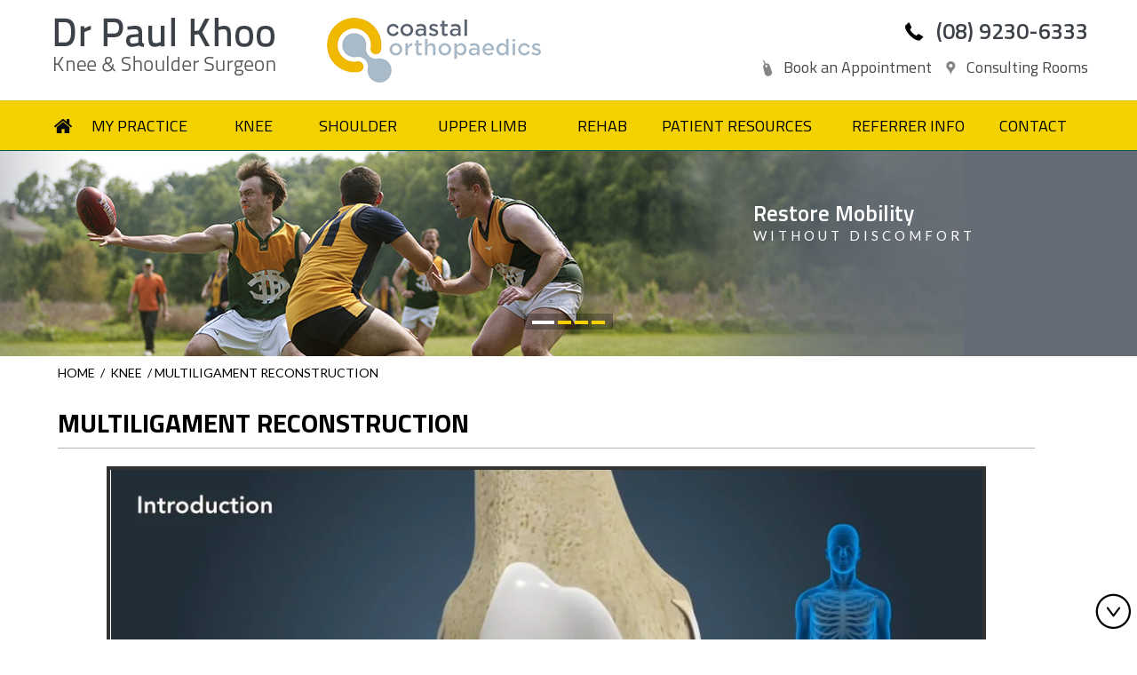

--- FILE ---
content_type: text/html
request_url: https://www.drpaulkhoo.com.au/multiligament-reconstruction-knee-shoulder-surgeon-claremont-murdoch-mandurah.html
body_size: 5193
content:
<!DOCTYPE html>
<html lang="en">
<head>


<title>Multiligament Reconstruction Perth, Mandurah, WA | Multiligament Instability Mandurah</title>

<meta name="description" content="Knee surgeon Dr Khoo offers multiligament reconstruction surgery to treat multiligament instability in Murdoch, Murdoch, Perth, Mandurah and Claremont, Perth, WA.">

<meta name="keywords" content="multiligament reconstruction, multiligament instability">


<meta http-equiv="Content-Type" content="text/html; charset=utf-8">
<meta content="SKYPE_TOOLBAR_PARSER_COMPATIBLE" name="SKYPE_TOOLBAR">
<meta name="viewport" content="width=device-width, initial-scale=1, minimum-scale=1, user-scalable=1" />

<meta name="geo.region" content="AU-WA" />
<meta name="geo.placename" content="Claremont, WA" />
<meta name="geo.position" content="-24.776109;134.755" />
<meta name="ICBM" content="-24.776109, 134.755" />

<link rel="icon" href="images/favicon.ico" type="image/x-icon">
<link href="css/ypo-style.css" rel="stylesheet" media="all" />
<link href="css/style.css" rel="stylesheet" media="all" />
<link href="https://fonts.googleapis.com/css?family=Titillium+Web:200,300,400,600,700,900" rel="stylesheet"> 
<link href="https://fonts.googleapis.com/css?family=Open+Sans:300,400,600,700,800" rel="stylesheet"> 
<link href="https://fonts.googleapis.com/css?family=Lato:100,300,400,700,900" rel="stylesheet"> 
<link href="https://fonts.googleapis.com/css?family=Roboto:300,400,500,700,900" rel="stylesheet"> 
<script src="js/jquery-3.3.1.min.js"></script>
<script src="js/ypo-functions.js"></script>
<script>
$(document).ready(function(e) {
    $('body').ypoPlugin({
		scroller: true,
		mobileMenu: false,
		slideMenu: true,
		siteMap: true,
		country_code: ['+61'],
		show_country_code: false,
		phone_numbers: ["(08) 9230-6333", "(08) 9230-6351"],
		phone_info: ["Telephone Number of Dr Paul Khoo", "Telephone Number of Hayley Kerr"],
		phone_link: ["contact-knee-shoulder-surgeon-claremont-murdoch-mandurah.html"],
		response_banner: false,
		swap_banner: false,
		accordion: true,
		stickyHeader: false,
		stickyHieght: 150,
		onView: false,
		onViewList: ('#Specialist-container'),
		parallaxEffect: true
	});
});
</script>

<!-- Google tag (gtag.js) -->
<script async src="https://www.googletagmanager.com/gtag/js?id=G-NK8C44MK5N"></script>
<script>
  window.dataLayer = window.dataLayer || [];
  function gtag(){dataLayer.push(arguments);}
  gtag('js', new Date());

  gtag('config', 'G-NK8C44MK5N');
</script>


</head>

<body>
<div id="Container"> 
  <header>
  <div id="Header">
    <div class="table-div">
      <div class="table-cell header-left"> <a href='/' aria-label="Dr Paul Khoo"><img alt="Dr Paul Khoo Knee and Shoulder Surgeon" src="images/dr-paul-khoo-knee-and-shoulder-surgeon.png" /></a> <a href='coastal-orthopaedics-knee-shoulder-surgeon-claremont-murdoch-mandurah.html' aria-label="Dr Paul Khoo"><img alt="Coastal Othopaedics" src="images/coastal-ortho-logo.png" /></a> </div>
      <div class="table-cell header-right">
        <p class="header-tel"> <span class="tel1"></span> </p>
        <ul>
          <li class="appoint-h"><a href="your-appointment-knee-shoulder-surgeon-claremont-murdoch-mandurah.html">Book an Appointment</a></li>
          <li class="consult-h"><a href="contact-knee-shoulder-surgeon-claremont-murdoch-mandurah.html">Consulting Rooms</a></li>
        </ul>
      </div>
    </div>
  </div>
  <nav>
    <div id="Main-Menu">
      <ul class="menu">
        <li class="home-nav"><a href="/"><span><img src="images/home-icon.png" alt="Home-icon"/></span></a></li>
        <li class="about-nav"><a href="dr-paul-khoo-knee-shoulder-surgeon-claremont-murdoch-mandurah.html" accesskey="u"><span>My Practice</span></a>
          <ul>
            <li><a href="dr-paul-khoo-knee-shoulder-surgeon-claremont-murdoch-mandurah.html">Dr Paul Khoo</a></li>
            <li><a href="care-professionalism-excellence.html">Values</a></li>
            <li><a href="coastal-orthopaedics-knee-shoulder-surgeon-claremont-murdoch-mandurah.html">Coastal Orthopaedics</a></li>
            <li><a href="staff-knee-shoulder-surgeon-claremont-murdoch-mandurah.html">Staff</a></li>
            <li><a href="contact-knee-shoulder-surgeon-claremont-murdoch-mandurah.html">Practice Locations</a></li>
          </ul>
        </li>
        <li class="knee-nav"><a href="knee-shoulder-surgeon-claremont-murdoch-mandurah.html" accesskey="k"><span>Knee</span></a>
          <ul>
            <li><a href="knee-your-diagnosis-knee-surgeon-claremont-murdoch-mandurah.html">Your Diagnosis</a></li>
            <li><a href="knee-your-operation-knee-surgeon-claremont-murdoch-mandurah.html">Your Operation</a></li>
          </ul>
        </li>
        <li class="shoulder-nav"><a href="shoulder-knee-surgeon-claremont-murdoch-mandurah.html" accesskey="s"><span>Shoulder</span></a>
          <ul>
            <li><a href="shoulder-your-diagnosis-shoulder-surgeon-claremont-murdoch-mandurah.html">Your Diagnosis</a></li>
            <li><a href="shoulder-your-operation-shoulder-surgeon-claremont-murdoch-mandurah.html">Your Operation</a></li>
          </ul>
        </li>
        <li class="upper-limb-nav"><a href="upper-limb-knee-shoulder-surgeon-claremont-murdoch-mandurah.html" accesskey="u"><span>Upper Limb</span></a>
          <ul>
            <li><a href="upper-limb-knee-shoulder-surgeon-claremont-murdoch-mandurah.html#elbow">Elbow</a>
            <ul>
            <li><a href="elbow-your-diagnosis-shoulder-surgeon-claremont-murdoch-mandurah.html">Your Diagnosis</a></li>
            <li><a href="elbow-your-operation-shoulder-surgeon-claremont-murdoch-mandurah.html">Your Operation</a></li>
          </ul>
            </li>
            <li><a href="upper-limb-knee-shoulder-surgeon-claremont-murdoch-mandurah.html#wrist">Wrist</a>
            <ul>
            <li><a href="wrist-your-diagnosis-shoulder-surgeon-claremont-murdoch-mandurah.html">Your Diagnosis</a></li>
            <li><a href="wrist-your-operation-shoulder-surgeon-claremont-murdoch-mandurah.html">Your Operation</a></li>
          </ul>
            </li>
          </ul>
        </li>
        <li class="rehab-nav"><a href="rehab-knee-shoulder-surgeon-claremont-murdoch-mandurah.html" accesskey="r"><span>Rehab</span></a>
          <ul>
            <li><a href="knee-rehabilitation-knee-shoulder-surgeon-claremont-murdoch-mandurah.html">Knee</a></li>
            <li><a href="shuolder-rehabilitation-knee-shoulder-surgeon-claremont-murdoch-mandurah.html">Shoulder</a></li>
          </ul>
        </li>
        <li class="info-nav"><a href="patient-resources-knee-shoulder-surgeon-claremont-murdoch-mandurah.html" accesskey="i"><span>Patient Resources</span></a>
          <ul>
		    <li><a href="first-visit-knee-shoulder-surgeon-claremont-murdoch-mandurah.html">First Visit</a></li>
            <li><a href="forms-downloads-knee-shoulder-surgeon-claremont-murdoch-mandurah.html">Patient Forms</a></li>
            <li><a href="preparing-for-surgery-knee-shoulder-surgeon-claremont-murdoch-mandurah.html">Preparing for Surgery</a></li>
            <li><a href="useful-links-knee-shoulder-surgeon-claremont-murdoch-mandurah.html">Useful Links</a></li>
            <li><a href="patient-education-videos-knee-shoulder-surgeon-claremont-murdoch-mandurah.html">Patient Education Videos</a></li>
          </ul>
        </li>
        <li class="referrers-nav"><a href="referrers-knee-shoulder-surgeon-claremont-murdoch-mandurah.html" accesskey="r"><span>Referrer Info</span></a></li>
        <li class="contact-nav"><a href="contact-knee-shoulder-surgeon-claremont-murdoch-mandurah.html" accesskey="c"><span>Contact</span></a></li>
      </ul>
      <div class="clear-float"></div>
    </div>
    <div id="Mobile-Menu">
      <div class="toggleMenu"><a href="javascript:void(0);"><span></span></a></div>
      <div class="header-social">
        <ul class="social-list">
          <li> <a target="_blank" rel="nofollow" href="https://www.facebook.com/" title="Follow Dr Paul Khoo on Facebook"><img src="images/fb-icon.png" alt="Facebook"></a> </li>
          <li> <a target="_blank" rel="nofollow" href="https://twitter.com/" title="Follow Dr Paul Khoo on Twitter"><img src="images/twitter-icon.png" alt="Twitter"></a> </li>
          <li> <a target="_blank" rel="nofollow" href="https://www.linkedin.com/" title="Follow Dr Paul Khoo on Linkedin"><img src="images/linkedin-icon.png" alt="Linkedin"></a> </li>
          <li> <a target="_blank" rel="nofollow" href="https://plus.google.com/" title="Follow Dr Paul Khoo on GooglePlus"><img src="images/gplus-icon.png" alt="Google Plus"></a> </li>
          <li> <a target="_blank" rel="nofollow" href="https://www.youtube.com/" title="Follow Dr Paul Khoo on Youtube"><img src="images/youtube-icon.png" alt="YouTube"></a> </li>
          <li> <a target="_blank" rel="nofollow" href="https://www.pinterest.com/" title="Follow Dr Paul Khoo on Pinterest"><img src="images/pinterest-icon.png" alt="Pinterest"></a> </li>
        </ul>
      </div>
      <div class="Wrapper"></div>
    </div>
  </nav>
</header>

  
  <div id="Banner-Container-S" role="presentation"> 
    <div id="Banner">
  <ul id="Slider1" class="rslides">
    <li class="banner1">
      <div class="theme-L"></div>
      <div class="theme-R"></div>
      <div class="banner-content">
        <div class="banner-head">Restore Mobility</div>
        <p>Without Discomfort</p>
      </div>
    </li>
    <li class="banner2">
      <div class="theme-L"></div>
      <div class="theme-R"></div>
      <div class="banner-content">
        <div class="banner-head">Choices Explained</div>
        <p>With a Clear Plan</p>
      </div>
    </li>
    <li class="banner3">
      <div class="theme-L"></div>
      <div class="theme-R"></div>
      <div class="banner-content">
        <div class="banner-head">Celebrate Freedom</div>
        <p>Everyday</p>
      </div>
    </li>
    <li class="banner4">
      <div class="theme-L"></div>
      <div class="theme-R"></div>
      <div class="banner-content">
        <div class="banner-head">Advanced Technology</div>
        <p>For Improved Results</p>
      </div>
    </li>
  </ul>
  <div class="Banner-Tabs">
    <ul>
      <li><a href="javascript:void(0);"><span class="nodisplay">1</span></a></li>
      <li><a href="javascript:void(0);"><span class="nodisplay">2</span></a></li>
      <li><a href="javascript:void(0);"><span class="nodisplay">3</span></a></li>
      <li><a href="javascript:void(0);"><span class="nodisplay">4</span></a></li>
    </ul>
  </div>
</div>
 
  </div>
  <div id="Content-Container">
    <div class="dfw-skip"><a href="#Sidebar">Skip Content</a></div>
    <div id="Content-Main">
      <div class="table-div">
        <div id="Content" class="table-cell">
          <div class="navigation"><a href="/">Home</a> / <a href="knee-shoulder-surgeon-claremont-murdoch-mandurah.html">Knee</a> / Multiligament Reconstruction</div>
          <article class="textMain ypocms">
            <h1>Multiligament Reconstruction</h1>
<div class="videoBorder"><iframe frameborder="0" width="220" src="https://www.ypo.education/c-MTMyNjM5My42/orthopaedics/knee/multiligament-knee-reconstruction-t174/video/?embed=1"  webkitallowfullscreen="true" mozallowfullscreen="true" oallowfullscreen="true" msallowfullscreen="true"></iframe></div>
            <h2>What is Multiligament Instability?</h2>
<p>The knee is a complex joint of the body which is vital for movement. The four major ligaments of the knee are anterior cruciate ligament, posterior cruciate ligament, medial collateral ligament and lateral collateral ligament. They play an important role in maintaining the stability of the knee. A multiligament injury is a tear in one or more ligaments of the knee, thus affecting the knee stability.</p>
<h3 class="hTag2">Causes of Multiligament Instability</h3>
<p>Such injuries occur because of a direct blow to the knee, or a fall from a height, or motor vehicle trauma. Multiple ligament knee injuries are common in athletes involved in contact sports such as soccer, football and basketball. Patients with multiligament knee injuries may experience pain, swelling, limited range of motion, injuries to nerves and arteries of the leg, and knee instability.</p>
<h3 class="hTag2">Evaluation of Multiligament Instability</h3>
<p>Sometimes, knee pain due to other injuries results in involuntary movements that give the sensation of instability. A thorough examination by an experienced doctor is very crucial for the correct diagnosis of multiligament instability.</p>
<h3 class="hTag2">Treatment of Multiligament Instability</h3>
<p>Usually grade I (mild tear) and grade II (partial tear) multiligament injuries are treated conservatively with rest, ice, compression and elevation. But, treatment of grade III (complete tear) multiligament injuries requires surgery. Moreover, unlike grade III single ligament injury, the surgery is usually performed soon after the injury and often involves more than one surgery.</p>
<h3 class="hTag2">Multiligament Reconstruction Procedure</h3>
<p>The surgical reconstruction is usually performed arthroscopically. The surgery involves reconstruction of the torn ligament using a tissue graft taken from another part of the body, or from a donor. The damaged ligament is replaced by the graft and fixed to the femur and tibia using metallic screws. Gradually, over a period of a few months, the graft heals.</p>
<h3 class="hTag2">Postoperative Care Following Multiligament Reconstruction</h3>
<p>After the multi-ligament knee reconstruction surgery, crutches may be required for 6 to 8 weeks. Most patients can also return to their high-level sport after a period of rehabilitation.</p>
          </article>
        </div>
        <aside id="Sidebar" class="table-cell">
  <div class="aside-speciality">
    <div class="aside-heading"> Specialities </div>
    <ul>
      <li class="knee-h"><span></span><a href="knee-shoulder-surgeon-claremont-murdoch-mandurah.html">Knee</a></li>
      <li class="shoulder-h"><span></span><a href="shoulder-knee-surgeon-claremont-murdoch-mandurah.html">Shoulder</a></li>
      <li class="sports-h"><span></span><a href="sports-medicine-knee-shoulder-surgeon-claremont-murdoch-mandurah.html">Sports Medicine</a></li>
      <li class="worker-h"><span></span><a href="worker-compensation-knee-shoulder-surgeon-claremont-murdoch-mandurah.html">Worker Compensation</a></li>
    </ul>
  </div>
  <div class="aside-dr"> <img src="images/dr-paul-khoo-s.jpg" alt="Dr Paul Khoo" />
    <div class="dr-details-s">
      <div class="dr-name-s">Dr Paul Khoo<span>MBBS Hons. (UWA) FRACS FAOrthA</span></div>
      <div class="dr-more-s"><a href="dr-paul-khoo-knee-shoulder-surgeon-claremont-murdoch-mandurah.html">View Profile</a></div>
    </div>
  </div>
  <div class="aside-resources">
    <div class="aside-heading"> Patient Resources </div>
    <ul>
      <li class="appoint-r"><span></span><a href="your-appointment-knee-shoulder-surgeon-claremont-murdoch-mandurah.html">Your Appointment</a></li>
      <li class="form-r"><span></span><a href="forms-downloads-knee-shoulder-surgeon-claremont-murdoch-mandurah.html">Forms &amp; Downloads</a></li>
      <li class="urgent-r"><span></span><a href="your-appointment-knee-shoulder-surgeon-claremont-murdoch-mandurah.html">Urgent Appointments</a></li>
      <li class="surgery-r"><span></span><a href="your-surgery-knee-shoulder-surgeon-claremont-murdoch-mandurah.html">Your Surgery</a></li>
    </ul>
  </div>
  <div class="aside-khoo">
    <div class="aside-heading"><a href="dr-khoo-is-specialist-in-arthroscopic-surgery-knee-shoulder-surgeon-claremont-murdoch-mandurah.html">Dr Khoo is a Specialist in<span>Arthroscopic Surgery</span></a></div>
    <a href="dr-khoo-is-specialist-in-arthroscopic-surgery-knee-shoulder-surgeon-claremont-murdoch-mandurah.html"><img src="images/aside-specialist-img.jpg" alt="Dr Paul Khoo" /></a> </div>
</aside>
 
      </div>
    </div>
  </div>
  <footer>
  <div id="Footer-Container">
    <div id="Footer">
      <div class="foot-speciality">
        <div class="foot-heading">Specialities</div>
        <ul>
          <li><a href="knee-shoulder-surgeon-claremont-murdoch-mandurah.html">Knee</a></li>
          <li><a href="shoulder-knee-surgeon-claremont-murdoch-mandurah.html">Shoulder</a></li>
          <li><a href="upper-limb-knee-shoulder-surgeon-claremont-murdoch-mandurah.html">Upper Limb</a></li>
          <li><a href="sports-medicine-knee-shoulder-surgeon-claremont-murdoch-mandurah.html">Sports Medicine</a></li>
          <li><a href="worker-compensation-knee-shoulder-surgeon-claremont-murdoch-mandurah.html">Worker Compensation</a></li>
        </ul>
      </div>
      <div class="foot-consulting">
        <div class="foot-heading"><a href="contact-knee-shoulder-surgeon-claremont-murdoch-mandurah.html">Consulting Rooms</a></div>
        <ul>
          <li><a href="contact-knee-shoulder-surgeon-claremont-murdoch-mandurah.html#claremont">Claremont</a></li>
          <li><a href="contact-knee-shoulder-surgeon-claremont-murdoch-mandurah.html#murdoch">Murdoch</a></li>
          <li><a href="contact-knee-shoulder-surgeon-claremont-murdoch-mandurah.html#mandurah">Mandurah/Peel</a></li>
        </ul>
      </div>
      <div class="foot-follow">
        <div class="foot-heading">Follow Us</div>
        <div class="foot-smo">
          <ul>
            <!--<li class="facebook"> <a href="https://www.facebook.com/DrPaulKhoo" target="_blank" rel="nofollow" aria-label="Follow Dr Paul Khoo on Facebook"><span class="nodisplay">Facebook</span></a> </li>-->
           <!-- <li class="twitter"> <a href="https://twitter.com/Dr_PaulKhoo" title="Follow Dr Paul Khoo on Twitter" target="_blank" rel="nofollow"><span class="nodisplay">Twitter</span></a> </li>-->
            <li class="linkedin"> <a href="https://au.linkedin.com/in/paul-khoo-57986364" target="_blank" rel="nofollow" aria-label="Follow Dr Paul Khoo on Linkedin"><span class="nodisplay">Linkedin</span></a> </li>
            <li class="youtube"> <a href="https://www.youtube.com/channel/UCq2ScyiSmiSFeFElmIfFn4A" target="_blank" rel="nofollow" aria-label="Subscribe Dr Paul Khoo on Youtube"><span class="nodisplay">Youtube</span></a> </li>
<!--            <li class="pinerest"> <a href="https://www.pinterest.com/" target="_blank" rel="nofollow" aria-label="Follow Dr Paul Khoo on Pinerest"><span class="nodisplay">Pinerest</span></a> </li>
-->          </ul>
        </div>
        <h2 class="copyright"><a href="https://maps.app.goo.gl/JNAjpiisfsjoFP6cA" target="_blank">&copy; Dr Paul Khoo, Knee & Shoulder Surgeon, Claremont, Western Australia.</a></h2>
        <div class="foot-links"><a href="/">Home</a> | <a href="disclaimer-knee-shoulder-surgeon-claremont-murdoch-mandurah.html">Disclaimer</a> | <a href="privacy-knee-shoulder-surgeon-claremont-murdoch-mandurah.html">Privacy</a> | <a href="sitemap-knee-shoulder-surgeon-claremont-murdoch-mandurah.html">Sitemap</a> | <a href="feedback-knee-shoulder-surgeon-claremont-murdoch-mandurah.html">Feedback</a> | <a href="tell-a-friend-knee-shoulder-surgeon-claremont-murdoch-mandurah.html">Tell a Friend</a> | <a href="contact-knee-shoulder-surgeon-claremont-murdoch-mandurah.html">Contact Us</a> </div>
        <div class="ypo-logo"><a href="http://www.yourpracticeonline.com.au/" target="_blank" aria-label="Your Practice Online"><img src="images/your-practice-online-logo.png" alt="Your Practice Online logo"></a></div>
      </div>
      <div class="foot-search">
        <div class="foot-heading">Website Search</div>
        <div class="website-search">
          <form id="newsearch" method="get" action="result.php">
            <input id="tfq" class="tftextinput2" name="search" value="" type="text" placeholder="Search">
            <input value="" class="tfbutton2" onclick="window.location.assign(&quot;result.php?search=&quot; + document.form.search.value.replace(/ /g,&quot;%20&quot;))" style="cursor:pointer;" type="submit">
          </form>
        </div>
        <div class="foot-translator">
          <div class="foot-heading">Google Translate</div>
          <div id="google_translate_element"></div>
        </div>
      </div>
    </div>
  </div>
</footer>
 
</div>
<script src="js/responsiveslides.js"></script>
<script src="js/jquery.flexisel.js"></script>
<script src="js/functions.js"></script>
<script src="js/html5.js"></script>
<script src="https://www.ypo.education/js/jsembedcode.js"></script>
<script>var cpiic = 'MTMyNjM5My42';</script>
<script src="https://www.ypo.education/js/ypo-edu-embed.js"></script> 
<script>
    function googleTranslateElementInit() {
        new google.translate.TranslateElement({
            pageLanguage: 'en',
            layout: google.translate.TranslateElement.InlineLayout.SIMPLE
        }, 'google_translate_element');
    }

</script>
<script src="//translate.google.com/translate_a/element.js?cb=googleTranslateElementInit"></script>
</body>
</html>


--- FILE ---
content_type: text/html; charset=UTF-8
request_url: https://www.ypo.education/c-MTMyNjM5My42/orthopaedics/knee/multiligament-knee-reconstruction-t174/video/?embed=1
body_size: 4097
content:
<!doctype html lang="en">
<html>
<head>
<meta charset="utf-8">
<style>
.quick-links-right a{
	color: #8f8f8f;
    font: 13px Arial,Helvetica,sans-serif;
	/*text-align:right;*/
	float:right;
	margin-right:3px;
}
.jwplayer .jwcontrolbar {
    display: inline-block !important;
    opacity: 1 !important;
}
.embed-container {
  position: relative;
  padding-bottom: 56.25%;
  height: 0;
  overflow: hidden;
  max-width: 100%;
}

.embed-container iframe,
.embed-container object,
.embed-container embed {
  position: absolute;
  top: 0;
  left: 0;
  width: 100%;
  height: 100%;
}

</style>
<meta name="viewport" content="width=device-width; initial-scale=1.0; user-scalable=0;">
<link type="text/css" rel="stylesheet" href="https://www.ypo.education/css/jquerycss.css" />
<script language="javascript" type="text/javascript" src="https://www.ypo.education/js/jquery.js"></script>
<script language="javascript" type="text/javascript" src="https://www.ypo.education/js/userchanges.1717047097.js"></script>
<script type="text/javascript" src="https://www.ypo.education/js/responsiveslides.1665077438.js"></script>
<link rel="SHORTCUT ICON" href="https://www.ypo.education/images/favicon.ico" type="image/x-icon" />
<link type="text/css" rel="stylesheet" href="https://www.ypo.education/css/style.1717047951.css"/>
<title>Multiligament Knee Reconstruction - Your Practice Online</title>
<link rel="canonical" href="https://www.ypo.education/orthopaedics/knee/multiligament-knee-reconstruction-t174/video/" />
<!-- Global site tag (gtag.js) - Google Analytics -->
<script async src="https://www.googletagmanager.com/gtag/js?id=UA-51452196-1"></script>

<script>
  window.dataLayer = window.dataLayer || [];
  function gtag(){dataLayer.push(arguments);}
  gtag('js', new Date());

  gtag('config', 'UA-51452196-1');
</script>

<script>
var url = (window.location != window.parent.location) ? document.referrer: document.location;
function setCookie(cname, cvalue, exdays) {
    var d = new Date();
    d.setTime(d.getTime() + (exdays*24*60*60*1000));
    var expires = "expires="+ d.toUTCString();
    document.cookie = cname + "=" + cvalue + ";" + expires + ";path=/";
}
setCookie("ref_url",url,2);
</script>

</head>
<body>

<script src="https://player.vimeo.com/api/player.js"></script>

<style>
#vmve_img { position:absolute; left:50%; top:50%; max-width:100%; max-height:100%; z-index:1; cursor:pointer; transform: translate(-50%, -50%); }
#vp_icon { position:absolute; top:50%; left:50%; margin:-36px 0 0 -36px; z-index:2; cursor:pointer; }
.embed-container:hover #vp_icon { opacity: 0.8; }
@media screen and (max-width:767px){
#vp_icon {
	width:48px;
	margin:-24px 0 0 -24px;
}
}
</style>
<div class="embed-container">
        <iframe id="vmve_wrper" src="https://player.vimeo.com/video/305641169" allow="autoplay; fullscreen" frameborder="0" allowfullscreen></iframe>
</div>



	<script>
		function calculateOverallDuration(durations) {
			// Sort durations by the 'from' time
			durations.sort((a, b) => a[0] - b[0]);

			// Initialize variables
			let overallDuration = 0;
			let currentFrom = durations[0][0];
			let currentTo = durations[0][1];

			// Iterate through sorted durations
			for (let i = 1; i < durations.length; i++) {
				const nextFrom = durations[i][0];
				const nextTo = durations[i][1];

				// Check for overlap
				if (nextFrom <= currentTo) {
					// Update currentTo if there is an overlap
					currentTo = Math.max(currentTo, nextTo);
				} else {
					// Add the non-overlapping duration to overallDuration
					overallDuration += currentTo - currentFrom;

					// Update currentFrom and currentTo for the next non-overlapping duration
					currentFrom = nextFrom;
					currentTo = nextTo;
				}
			}

			// Add the last non-overlapping duration to overallDuration
			overallDuration += currentTo - currentFrom;

			overallDuration.toFixed(2);
			return overallDuration;
		}




		function ajxCallToSaveData(topic_id, band_width, type) {

			//alert("total_video_bw:"+topic_id+"//"+band_width);



			var res_data = '';
			var pageURL = '/bw-callback-tracker.php';
			$.ajax({
				type: "POST",
				url: pageURL,
				headers: {
					"Content-Type": "application/json",
					"X-SECRETKEY": "Bearer MTQyMTA2NjA0MDk2Ni40260130MTMyNjM5My42"
				},
				data: JSON.stringify({
					topic_id: topic_id,
					band_width: band_width,
					type: type,
					act: "updatebandwidthdata"
				}),
				async: false,
				crossDomain: true,
				xhrFields: {
					withCredentials: true // Include credentials if needed
				},
				success: function(returnData) {
					res_data = returnData;
					//alert(res_data);
				},
				error: function(error) {
					console.error('Error sending time to server:', error);
					alert('Error sending time to server:' + error);
				}
			});
			//  alert("res_data"+res_data);
			return res_data;
		}
		/*
	function ajxCallToServerCount(topic_id){

	    const pageURL = '/popuplaylist.php';
	    $.ajax({
	      type:"POST", 
	      url:pageURL,
	      data: { 
	          topic_id    : topic_id,
	          act         : "updatevideoplaylistview" 
	      },
	      async: false,
	      crossDomain: true,
	      xhrFields: {
	        withCredentials: true // Include credentials if needed
	      },
	      success:function(returnData){
	      //  alert(returnData);
	        console.log("returnData::",returnData);

	      },
	      error: function(error) {
	        console.error('Error sending time to server:', error);
	        alert('Error sending time to server:'+error);
	      }
	    });
	}
	*/

		$(document).ready(function() {
			//alert("loading");
			var iframe = document.querySelector("iframe");
			var player = new Vimeo.Player(iframe);
			var video_type = 2;
			var video_id = 174;
			var cid = "MTMyNjM5My42";
			var play_status = 0;
			player.on('loaded', function() {
				//alert("playerloading");
				var durations = [];
				durations.push([0, 0])

				var total_video_duration = 0;

				var arr_file_sizes  = {"2160":0, "1440":0, "1080":0, "720":0, "540":0, "360":0, "240":0};

				var buffer_times = {2160:0, 1440:0, 1080:0, 720:0, 540:0, 360:0, 240:0};

				var buffer_times_keys = [2160, 1440, 1080, 720, 540, 360, 240];
				var add_quality_percentages = {2:1.1, 3:1.2, 4:1.3};
				var is_video_finish = 0;

				var usd_qualities_length = 0;

				var current_quality = '';

				var total_video_bw = 0;
				var total_viewed_duration = 0;



				arr_file_sizes["2160"]  = 0.22078066914498;
				arr_file_sizes["1440"]  = 0.22078066914498;
				arr_file_sizes["1080"]  = 0.22078066914498;
				arr_file_sizes["720"]   = 0.13278810408922;
				arr_file_sizes["540"]   = 0.092267657992565;
				arr_file_sizes["360"]   = 0.054981412639405;
				arr_file_sizes["240"]   = 0.054981412639405;
				/*
			player.play().then(function() {
			play_status = 1;
			//alert("playstarted");
			//ajxCallToServerCount(video_id);

			});
			*/
				player.on('play', function() {
					play_status = 1;
				});

				function getCurrentQuality(player) {
					player.getVideoHeight().then(function(height) {
						//console.log("height::",height);
						if (!buffer_times_keys.includes(height)) {
							current_quality = height <= 240 ? 240 : 1080;
						} else {
							current_quality = height;
						}

					}).catch(function(error) {
						alert(error);
					});
				}

				function getTotalBandwidth() {

					total_video_bw =
						parseFloat(buffer_times[2160] * arr_file_sizes[2160]) +
						parseFloat(buffer_times[1440] * arr_file_sizes[1440]) + parseFloat(buffer_times[1080] *
							arr_file_sizes[1080]) + parseFloat(buffer_times[720] * arr_file_sizes[720]) +
						parseFloat(buffer_times[540] * arr_file_sizes[540]) + parseFloat(buffer_times[360] *
							arr_file_sizes[360]) + parseFloat(buffer_times[240] * arr_file_sizes[240]);

					total_video_bw = total_video_bw.toFixed(2);

					usd_qualities_length = 0;
					for (var i = 0; i < buffer_times_keys.length; i++) {
						if (buffer_times[buffer_times_keys[i]] != 0) {
							usd_qualities_length += 1;
						}
					}

					//console.log("non empty sets::",usd_qualities_length);

					if (usd_qualities_length > 1) {
						var percentage = add_quality_percentages[usd_qualities_length];
						total_video_bw = total_video_bw * percentage;
						total_video_bw = total_video_bw.toFixed(2);
						//console.log("total_video_bw+percentage::",total_video_bw);
					}

				}

				function getTotalViewedDuration() {
					total_viewed_duration = parseFloat(buffer_times[2160]) + parseFloat(buffer_times[1440]) +
						parseFloat(buffer_times[1080]) + parseFloat(buffer_times[720]) + parseFloat(
							buffer_times[540]) + parseFloat(buffer_times[360]) + parseFloat(buffer_times[240]);
					total_viewed_duration = total_viewed_duration.toFixed(2);
				}

				function getTotalBuffered(player) {
					player.getBuffered().then(function(buffered) {
						for (i = 0; i < buffered.length; i++) {
							buffered[i] = buffered[i].toString();
							var arr = buffered[i].split(',');
							//console.log(arr);
							durations.push(arr);
							//console.log(durations);
						}
						total_buffered_time = calculateOverallDuration(durations);
						buffer_times[current_quality] += total_buffered_time - total_viewed_duration;
						buffer_times[current_quality].toFixed(2);
						getTotalViewedDuration();
						getTotalBandwidth();
						//console.log("total_buffered_time::",total_buffered_time,"total_viewed_duration::",total_viewed_duration, "current_quality::",current_quality);
						//console.log('buffer_times:::',buffer_times,"total_video_bw::",total_video_bw);
					});
				}


				getCurrentQuality(player);
				//alert("playstarted1");

				//	player.getDuration().then(function(duration) {
				//alert(duration+":duration");
				//});

				player.on('timeupdate', function(data) {
					//console.log("play_status::"+play_status);
					getCurrentQuality(player);
					getTotalBuffered(player);
					//alert('Current time:'+data.seconds);
					// You can perform actions based on the current time of the video here
				});
				/*
			setInterval(function () {
				alert('setInterval');
				//getCurrentQuality(player);
				//getTotalBuffered(player);
			}, 5000);
			*/

				player.on('ended', function(data) {
					play_status = 0;
					//alert("ended event");
					//alert("end..."+video_id+","+total_video_bw+","+video_type);
					ajxCallToSaveData(video_id, total_video_bw, video_type);
				});

				// interrupt case handle 

				window.onunload = function() {
					//console.log("Iframe unloading (may not work in Firefox)");
					saveVideoStatsData();
				};

				// Beforeunload Event Example (fires before unloading)
				window.onbeforeunload = function() {
					/*console.log("Iframe about to unload (more reliable)");
				return "Are you sure you want to leave?"; // Optional confirmation message*/
					saveVideoStatsData();
				};

				window.addEventListener('unload', function() {
					//alert(play_status);
					saveVideoStatsData();
				});

				function saveVideoStatsData() {
					if (play_status == 1) {
						getCurrentQuality(player);
						getTotalBuffered(player);

						stats = {
							"clid": cid,
							"topic_id": video_id,
							"bw": total_video_bw,
							"type": 1,
							"action": "topic"
						};

						jsondata = JSON.stringify(stats);
						if (navigator.sendBeacon) {
							navigator.sendBeacon('/record-stats-save.php', jsondata);
						}
					}
				}

			});

		});
	</script>


<script>
$(document).ready(function()
{
	//$("#abt-desc-vds").css("display","none");
    $("#read-more").click(function(){
		$("#teaser").hide();
		$("#complete").show();
	});
	$("#read-less").click(function(){
		$("#teaser").show();
		$("#complete").hide();
	});
	if(document.getElementById('read-less')){
		$("#read-less").click();
	}
});
</script>

<style>
#read-more,#read-less{
	color:red;
	margin-left:10px;
	float:right;
	font-weight: bold;
	font-style: oblique;
}
</style>

<span class="quick-links-right"><a class="quick-right">Dr Paul Khoo </a></span>
</div>
</body>
</html>

--- FILE ---
content_type: text/html; charset=UTF-8
request_url: https://player.vimeo.com/video/305641169
body_size: 6478
content:
<!DOCTYPE html>
<html lang="en">
<head>
  <meta charset="utf-8">
  <meta name="viewport" content="width=device-width,initial-scale=1,user-scalable=yes">
  
  <link rel="canonical" href="https://player.vimeo.com/video/305641169">
  <meta name="googlebot" content="noindex,indexifembedded">
  
  
  <title>Multiligament Knee Reconstruction on Vimeo</title>
  <style>
      body, html, .player, .fallback {
          overflow: hidden;
          width: 100%;
          height: 100%;
          margin: 0;
          padding: 0;
      }
      .fallback {
          
              background-color: transparent;
          
      }
      .player.loading { opacity: 0; }
      .fallback iframe {
          position: fixed;
          left: 0;
          top: 0;
          width: 100%;
          height: 100%;
      }
  </style>
  <link rel="modulepreload" href="https://f.vimeocdn.com/p/4.46.25/js/player.module.js" crossorigin="anonymous">
  <link rel="modulepreload" href="https://f.vimeocdn.com/p/4.46.25/js/vendor.module.js" crossorigin="anonymous">
  <link rel="preload" href="https://f.vimeocdn.com/p/4.46.25/css/player.css" as="style">
</head>

<body>


<div class="vp-placeholder">
    <style>
        .vp-placeholder,
        .vp-placeholder-thumb,
        .vp-placeholder-thumb::before,
        .vp-placeholder-thumb::after {
            position: absolute;
            top: 0;
            bottom: 0;
            left: 0;
            right: 0;
        }
        .vp-placeholder {
            visibility: hidden;
            width: 100%;
            max-height: 100%;
            height: calc(1080 / 1920 * 100vw);
            max-width: calc(1920 / 1080 * 100vh);
            margin: auto;
        }
        .vp-placeholder-carousel {
            display: none;
            background-color: #000;
            position: absolute;
            left: 0;
            right: 0;
            bottom: -60px;
            height: 60px;
        }
    </style>

    

    
        <style>
            .vp-placeholder-thumb {
                overflow: hidden;
                width: 100%;
                max-height: 100%;
                margin: auto;
            }
            .vp-placeholder-thumb::before,
            .vp-placeholder-thumb::after {
                content: "";
                display: block;
                filter: blur(7px);
                margin: 0;
                background: url(https://i.vimeocdn.com/video/806079116-c3e2b3ed48bf9e96eea97763c750202810b14a3feaa398c69d18c5dcd65a726c-d?mw=80&q=85) 50% 50% / contain no-repeat;
            }
            .vp-placeholder-thumb::before {
                 
                margin: -30px;
            }
        </style>
    

    <div class="vp-placeholder-thumb"></div>
    <div class="vp-placeholder-carousel"></div>
    <script>function placeholderInit(t,h,d,s,n,o){var i=t.querySelector(".vp-placeholder"),v=t.querySelector(".vp-placeholder-thumb");if(h){var p=function(){try{return window.self!==window.top}catch(a){return!0}}(),w=200,y=415,r=60;if(!p&&window.innerWidth>=w&&window.innerWidth<y){i.style.bottom=r+"px",i.style.maxHeight="calc(100vh - "+r+"px)",i.style.maxWidth="calc("+n+" / "+o+" * (100vh - "+r+"px))";var f=t.querySelector(".vp-placeholder-carousel");f.style.display="block"}}if(d){var e=new Image;e.onload=function(){var a=n/o,c=e.width/e.height;if(c<=.95*a||c>=1.05*a){var l=i.getBoundingClientRect(),g=l.right-l.left,b=l.bottom-l.top,m=window.innerWidth/g*100,x=window.innerHeight/b*100;v.style.height="calc("+e.height+" / "+e.width+" * "+m+"vw)",v.style.maxWidth="calc("+e.width+" / "+e.height+" * "+x+"vh)"}i.style.visibility="visible"},e.src=s}else i.style.visibility="visible"}
</script>
    <script>placeholderInit(document,  false ,  true , "https://i.vimeocdn.com/video/806079116-c3e2b3ed48bf9e96eea97763c750202810b14a3feaa398c69d18c5dcd65a726c-d?mw=80\u0026q=85",  1920 ,  1080 );</script>
</div>

<div id="player" class="player"></div>
<script>window.playerConfig = {"cdn_url":"https://f.vimeocdn.com","vimeo_api_url":"api.vimeo.com","request":{"files":{"dash":{"cdns":{"akfire_interconnect_quic":{"avc_url":"https://vod-adaptive-ak.vimeocdn.com/exp=1769774625~acl=%2F3d22d3ea-0355-4236-9ea3-daa13e29d6fa%2Fpsid%3Deb77a357955ed6689bee47d1cbbee0fe71620dd22de95f37b73cd7d17f3ff7af%2F%2A~hmac=5f2b6cd346a029578aae04759a789d3a954f95a732fbfc5e22db022820abc6f0/3d22d3ea-0355-4236-9ea3-daa13e29d6fa/psid=eb77a357955ed6689bee47d1cbbee0fe71620dd22de95f37b73cd7d17f3ff7af/v2/playlist/av/primary/playlist.json?omit=av1-hevc\u0026pathsig=8c953e4f~HEowY42F5C7G9NxDmEnAQFv18-qVfAxoGwJmGy00wFA\u0026r=dXM%3D\u0026rh=Lf8fh","origin":"gcs","url":"https://vod-adaptive-ak.vimeocdn.com/exp=1769774625~acl=%2F3d22d3ea-0355-4236-9ea3-daa13e29d6fa%2Fpsid%3Deb77a357955ed6689bee47d1cbbee0fe71620dd22de95f37b73cd7d17f3ff7af%2F%2A~hmac=5f2b6cd346a029578aae04759a789d3a954f95a732fbfc5e22db022820abc6f0/3d22d3ea-0355-4236-9ea3-daa13e29d6fa/psid=eb77a357955ed6689bee47d1cbbee0fe71620dd22de95f37b73cd7d17f3ff7af/v2/playlist/av/primary/playlist.json?pathsig=8c953e4f~HEowY42F5C7G9NxDmEnAQFv18-qVfAxoGwJmGy00wFA\u0026r=dXM%3D\u0026rh=Lf8fh"},"fastly_skyfire":{"avc_url":"https://skyfire.vimeocdn.com/1769774625-0x26b6d27ebba0525aec82737e170db5889e8e3b17/3d22d3ea-0355-4236-9ea3-daa13e29d6fa/psid=eb77a357955ed6689bee47d1cbbee0fe71620dd22de95f37b73cd7d17f3ff7af/v2/playlist/av/primary/playlist.json?omit=av1-hevc\u0026pathsig=8c953e4f~HEowY42F5C7G9NxDmEnAQFv18-qVfAxoGwJmGy00wFA\u0026r=dXM%3D\u0026rh=Lf8fh","origin":"gcs","url":"https://skyfire.vimeocdn.com/1769774625-0x26b6d27ebba0525aec82737e170db5889e8e3b17/3d22d3ea-0355-4236-9ea3-daa13e29d6fa/psid=eb77a357955ed6689bee47d1cbbee0fe71620dd22de95f37b73cd7d17f3ff7af/v2/playlist/av/primary/playlist.json?pathsig=8c953e4f~HEowY42F5C7G9NxDmEnAQFv18-qVfAxoGwJmGy00wFA\u0026r=dXM%3D\u0026rh=Lf8fh"}},"default_cdn":"akfire_interconnect_quic","separate_av":true,"streams":[{"profile":"175","id":"8109210f-f2a0-4c5d-a109-0af58919b6e9","fps":30,"quality":"1080p"},{"profile":"165","id":"d76dfb01-8763-480b-83f5-2052c34cff31","fps":30,"quality":"540p"},{"profile":"164","id":"e8efd2e5-9d7a-4aa5-a569-4fe15e31e9f5","fps":30,"quality":"360p"},{"profile":"174","id":"4e20a5a0-04d8-4b36-ba54-5dff90b413bc","fps":30,"quality":"720p"}],"streams_avc":[{"profile":"174","id":"4e20a5a0-04d8-4b36-ba54-5dff90b413bc","fps":30,"quality":"720p"},{"profile":"175","id":"8109210f-f2a0-4c5d-a109-0af58919b6e9","fps":30,"quality":"1080p"},{"profile":"165","id":"d76dfb01-8763-480b-83f5-2052c34cff31","fps":30,"quality":"540p"},{"profile":"164","id":"e8efd2e5-9d7a-4aa5-a569-4fe15e31e9f5","fps":30,"quality":"360p"}]},"hls":{"captions":"https://vod-adaptive-ak.vimeocdn.com/exp=1769774625~acl=%2F3d22d3ea-0355-4236-9ea3-daa13e29d6fa%2Fpsid%3Deb77a357955ed6689bee47d1cbbee0fe71620dd22de95f37b73cd7d17f3ff7af%2F%2A~hmac=5f2b6cd346a029578aae04759a789d3a954f95a732fbfc5e22db022820abc6f0/3d22d3ea-0355-4236-9ea3-daa13e29d6fa/psid=eb77a357955ed6689bee47d1cbbee0fe71620dd22de95f37b73cd7d17f3ff7af/v2/playlist/av/primary/sub/6019596-en-US/playlist.m3u8?ext-subs=1\u0026omit=opus\u0026pathsig=8c953e4f~wgZw1hmjD2T3mHfsncbh1XS-brZifQRQ5HJ8AXy28Ig\u0026r=dXM%3D\u0026rh=Lf8fh\u0026sf=fmp4","cdns":{"akfire_interconnect_quic":{"avc_url":"https://vod-adaptive-ak.vimeocdn.com/exp=1769774625~acl=%2F3d22d3ea-0355-4236-9ea3-daa13e29d6fa%2Fpsid%3Deb77a357955ed6689bee47d1cbbee0fe71620dd22de95f37b73cd7d17f3ff7af%2F%2A~hmac=5f2b6cd346a029578aae04759a789d3a954f95a732fbfc5e22db022820abc6f0/3d22d3ea-0355-4236-9ea3-daa13e29d6fa/psid=eb77a357955ed6689bee47d1cbbee0fe71620dd22de95f37b73cd7d17f3ff7af/v2/playlist/av/primary/sub/6019596-en-US/playlist.m3u8?ext-subs=1\u0026omit=av1-hevc-opus\u0026pathsig=8c953e4f~wgZw1hmjD2T3mHfsncbh1XS-brZifQRQ5HJ8AXy28Ig\u0026r=dXM%3D\u0026rh=Lf8fh\u0026sf=fmp4","captions":"https://vod-adaptive-ak.vimeocdn.com/exp=1769774625~acl=%2F3d22d3ea-0355-4236-9ea3-daa13e29d6fa%2Fpsid%3Deb77a357955ed6689bee47d1cbbee0fe71620dd22de95f37b73cd7d17f3ff7af%2F%2A~hmac=5f2b6cd346a029578aae04759a789d3a954f95a732fbfc5e22db022820abc6f0/3d22d3ea-0355-4236-9ea3-daa13e29d6fa/psid=eb77a357955ed6689bee47d1cbbee0fe71620dd22de95f37b73cd7d17f3ff7af/v2/playlist/av/primary/sub/6019596-en-US/playlist.m3u8?ext-subs=1\u0026omit=opus\u0026pathsig=8c953e4f~wgZw1hmjD2T3mHfsncbh1XS-brZifQRQ5HJ8AXy28Ig\u0026r=dXM%3D\u0026rh=Lf8fh\u0026sf=fmp4","origin":"gcs","url":"https://vod-adaptive-ak.vimeocdn.com/exp=1769774625~acl=%2F3d22d3ea-0355-4236-9ea3-daa13e29d6fa%2Fpsid%3Deb77a357955ed6689bee47d1cbbee0fe71620dd22de95f37b73cd7d17f3ff7af%2F%2A~hmac=5f2b6cd346a029578aae04759a789d3a954f95a732fbfc5e22db022820abc6f0/3d22d3ea-0355-4236-9ea3-daa13e29d6fa/psid=eb77a357955ed6689bee47d1cbbee0fe71620dd22de95f37b73cd7d17f3ff7af/v2/playlist/av/primary/sub/6019596-en-US/playlist.m3u8?ext-subs=1\u0026omit=opus\u0026pathsig=8c953e4f~wgZw1hmjD2T3mHfsncbh1XS-brZifQRQ5HJ8AXy28Ig\u0026r=dXM%3D\u0026rh=Lf8fh\u0026sf=fmp4"},"fastly_skyfire":{"avc_url":"https://skyfire.vimeocdn.com/1769774625-0x26b6d27ebba0525aec82737e170db5889e8e3b17/3d22d3ea-0355-4236-9ea3-daa13e29d6fa/psid=eb77a357955ed6689bee47d1cbbee0fe71620dd22de95f37b73cd7d17f3ff7af/v2/playlist/av/primary/sub/6019596-en-US/playlist.m3u8?ext-subs=1\u0026omit=av1-hevc-opus\u0026pathsig=8c953e4f~wgZw1hmjD2T3mHfsncbh1XS-brZifQRQ5HJ8AXy28Ig\u0026r=dXM%3D\u0026rh=Lf8fh\u0026sf=fmp4","captions":"https://skyfire.vimeocdn.com/1769774625-0x26b6d27ebba0525aec82737e170db5889e8e3b17/3d22d3ea-0355-4236-9ea3-daa13e29d6fa/psid=eb77a357955ed6689bee47d1cbbee0fe71620dd22de95f37b73cd7d17f3ff7af/v2/playlist/av/primary/sub/6019596-en-US/playlist.m3u8?ext-subs=1\u0026omit=opus\u0026pathsig=8c953e4f~wgZw1hmjD2T3mHfsncbh1XS-brZifQRQ5HJ8AXy28Ig\u0026r=dXM%3D\u0026rh=Lf8fh\u0026sf=fmp4","origin":"gcs","url":"https://skyfire.vimeocdn.com/1769774625-0x26b6d27ebba0525aec82737e170db5889e8e3b17/3d22d3ea-0355-4236-9ea3-daa13e29d6fa/psid=eb77a357955ed6689bee47d1cbbee0fe71620dd22de95f37b73cd7d17f3ff7af/v2/playlist/av/primary/sub/6019596-en-US/playlist.m3u8?ext-subs=1\u0026omit=opus\u0026pathsig=8c953e4f~wgZw1hmjD2T3mHfsncbh1XS-brZifQRQ5HJ8AXy28Ig\u0026r=dXM%3D\u0026rh=Lf8fh\u0026sf=fmp4"}},"default_cdn":"akfire_interconnect_quic","separate_av":true}},"file_codecs":{"av1":[],"avc":["4e20a5a0-04d8-4b36-ba54-5dff90b413bc","8109210f-f2a0-4c5d-a109-0af58919b6e9","d76dfb01-8763-480b-83f5-2052c34cff31","e8efd2e5-9d7a-4aa5-a569-4fe15e31e9f5"],"hevc":{"dvh1":[],"hdr":[],"sdr":[]}},"lang":"en","referrer":"https://www.ypo.education/c-MTMyNjM5My42/orthopaedics/knee/multiligament-knee-reconstruction-t174/video/?embed=1","cookie_domain":".vimeo.com","signature":"32b7e6d0bcdc4cceca66bd4421475d88","timestamp":1769771025,"expires":3600,"text_tracks":[{"id":6019596,"lang":"en-US","url":"https://captions.vimeo.com/captions/6019596.vtt?expires=1769774625\u0026sig=f1ddf8adb5c90fe47243a68a587cde2f0f0ebde6","kind":"subtitles","label":"English (United States)","provenance":"user_uploaded","default":true}],"thumb_preview":{"url":"https://videoapi-sprites.vimeocdn.com/video-sprites/image/d416567a-47d6-429f-97cd-1cbd732de522.0.jpeg?ClientID=sulu\u0026Expires=1769774625\u0026Signature=fd531121500d2325730bd4076b60b0a264bbb876","height":2880,"width":4260,"frame_height":240,"frame_width":426,"columns":10,"frames":120},"currency":"USD","session":"f0744482b277f3bb4583167707a789b457f60e6e1769771025","cookie":{"volume":1,"quality":null,"hd":0,"captions":null,"transcript":null,"captions_styles":{"color":null,"fontSize":null,"fontFamily":null,"fontOpacity":null,"bgOpacity":null,"windowColor":null,"windowOpacity":null,"bgColor":null,"edgeStyle":null},"audio_language":null,"audio_kind":null,"qoe_survey_vote":0},"build":{"backend":"31e9776","js":"4.46.25"},"urls":{"js":"https://f.vimeocdn.com/p/4.46.25/js/player.js","js_base":"https://f.vimeocdn.com/p/4.46.25/js","js_module":"https://f.vimeocdn.com/p/4.46.25/js/player.module.js","js_vendor_module":"https://f.vimeocdn.com/p/4.46.25/js/vendor.module.js","locales_js":{"de-DE":"https://f.vimeocdn.com/p/4.46.25/js/player.de-DE.js","en":"https://f.vimeocdn.com/p/4.46.25/js/player.js","es":"https://f.vimeocdn.com/p/4.46.25/js/player.es.js","fr-FR":"https://f.vimeocdn.com/p/4.46.25/js/player.fr-FR.js","ja-JP":"https://f.vimeocdn.com/p/4.46.25/js/player.ja-JP.js","ko-KR":"https://f.vimeocdn.com/p/4.46.25/js/player.ko-KR.js","pt-BR":"https://f.vimeocdn.com/p/4.46.25/js/player.pt-BR.js","zh-CN":"https://f.vimeocdn.com/p/4.46.25/js/player.zh-CN.js"},"ambisonics_js":"https://f.vimeocdn.com/p/external/ambisonics.min.js","barebone_js":"https://f.vimeocdn.com/p/4.46.25/js/barebone.js","chromeless_js":"https://f.vimeocdn.com/p/4.46.25/js/chromeless.js","three_js":"https://f.vimeocdn.com/p/external/three.rvimeo.min.js","vuid_js":"https://f.vimeocdn.com/js_opt/modules/utils/vuid.min.js","hive_sdk":"https://f.vimeocdn.com/p/external/hive-sdk.js","hive_interceptor":"https://f.vimeocdn.com/p/external/hive-interceptor.js","proxy":"https://player.vimeo.com/static/proxy.html","css":"https://f.vimeocdn.com/p/4.46.25/css/player.css","chromeless_css":"https://f.vimeocdn.com/p/4.46.25/css/chromeless.css","fresnel":"https://arclight.vimeo.com/add/player-stats","player_telemetry_url":"https://arclight.vimeo.com/player-events","telemetry_base":"https://lensflare.vimeo.com"},"flags":{"plays":1,"dnt":0,"autohide_controls":0,"preload_video":"metadata_on_hover","qoe_survey_forced":0,"ai_widget":0,"ecdn_delta_updates":0,"disable_mms":0,"check_clip_skipping_forward":0},"country":"US","client":{"ip":"52.15.65.132"},"ab_tests":{"cross_origin_texttracks":{"group":"variant","track":false,"data":null}},"atid":"1193043506.1769771025","ai_widget_signature":"a4f10e5b0608b1aee0ffea7c3da7c31237b43eff902734091fd680d8db8f58a2_1769774625","config_refresh_url":"https://player.vimeo.com/video/305641169/config/request?atid=1193043506.1769771025\u0026expires=3600\u0026referrer=https%3A%2F%2Fwww.ypo.education%2Fc-MTMyNjM5My42%2Forthopaedics%2Fknee%2Fmultiligament-knee-reconstruction-t174%2Fvideo%2F%3Fembed%3D1\u0026session=f0744482b277f3bb4583167707a789b457f60e6e1769771025\u0026signature=32b7e6d0bcdc4cceca66bd4421475d88\u0026time=1769771025\u0026v=1"},"player_url":"player.vimeo.com","video":{"id":305641169,"title":"Multiligament Knee Reconstruction","width":1920,"height":1080,"duration":269,"url":"","share_url":"https://vimeo.com/305641169","embed_code":"\u003ciframe title=\"vimeo-player\" src=\"https://player.vimeo.com/video/305641169?h=4788a55736\" width=\"640\" height=\"360\" frameborder=\"0\" referrerpolicy=\"strict-origin-when-cross-origin\" allow=\"autoplay; fullscreen; picture-in-picture; clipboard-write; encrypted-media; web-share\"   allowfullscreen\u003e\u003c/iframe\u003e","default_to_hd":0,"privacy":"disable","embed_permission":"whitelist","thumbnail_url":"https://i.vimeocdn.com/video/806079116-c3e2b3ed48bf9e96eea97763c750202810b14a3feaa398c69d18c5dcd65a726c-d","owner":{"id":92441030,"name":"Your Practice Online","img":"https://i.vimeocdn.com/portrait/defaults-blue_60x60?region=us","img_2x":"https://i.vimeocdn.com/portrait/defaults-blue_60x60?region=us","url":"https://vimeo.com/user92441030","account_type":"custom"},"spatial":0,"live_event":null,"version":{"current":null,"available":[{"id":38779462,"file_id":1172437584,"is_current":true}]},"unlisted_hash":null,"rating":{"id":3},"fps":30,"bypass_token":"eyJ0eXAiOiJKV1QiLCJhbGciOiJIUzI1NiJ9.eyJjbGlwX2lkIjozMDU2NDExNjksImV4cCI6MTc2OTc3NDY0MH0.RN7WuO5h6UCo3H9aHttEM0wLZw5W1LcZIFX108JWZqo","channel_layout":"stereo","ai":0,"locale":""},"user":{"id":0,"team_id":0,"team_origin_user_id":0,"account_type":"none","liked":0,"watch_later":0,"owner":0,"mod":0,"logged_in":0,"private_mode_enabled":1,"vimeo_api_client_token":"eyJhbGciOiJIUzI1NiIsInR5cCI6IkpXVCJ9.eyJzZXNzaW9uX2lkIjoiZjA3NDQ0ODJiMjc3ZjNiYjQ1ODMxNjc3MDdhNzg5YjQ1N2Y2MGU2ZTE3Njk3NzEwMjUiLCJleHAiOjE3Njk3NzQ2MjUsImFwcF9pZCI6MTE4MzU5LCJzY29wZXMiOiJwdWJsaWMgc3RhdHMifQ.TyZhJY1RfbR2caD4GN1NitL_VpTQKDf5R5ZXeyhPHhE"},"view":1,"vimeo_url":"vimeo.com","embed":{"audio_track":"","autoplay":0,"autopause":1,"dnt":0,"editor":0,"keyboard":1,"log_plays":1,"loop":0,"muted":0,"on_site":0,"texttrack":"","transparent":1,"outro":"beginning","playsinline":1,"quality":null,"player_id":"","api":null,"app_id":"","color":"00adef","color_one":"000000","color_two":"00adef","color_three":"ffffff","color_four":"000000","context":"embed.main","settings":{"auto_pip":1,"badge":0,"byline":0,"collections":0,"color":0,"force_color_one":0,"force_color_two":0,"force_color_three":0,"force_color_four":0,"embed":0,"fullscreen":1,"like":0,"logo":0,"playbar":1,"portrait":0,"pip":1,"share":0,"spatial_compass":0,"spatial_label":0,"speed":1,"title":0,"volume":1,"watch_later":0,"watch_full_video":1,"controls":1,"airplay":1,"audio_tracks":1,"chapters":1,"chromecast":1,"cc":1,"transcript":1,"quality":1,"play_button_position":2,"ask_ai":0,"skipping_forward":1,"debug_payload_collection_policy":"default"},"create_interactive":{"has_create_interactive":false,"viddata_url":""},"min_quality":null,"max_quality":null,"initial_quality":null,"prefer_mms":1}}</script>
<script>const fullscreenSupported="exitFullscreen"in document||"webkitExitFullscreen"in document||"webkitCancelFullScreen"in document||"mozCancelFullScreen"in document||"msExitFullscreen"in document||"webkitEnterFullScreen"in document.createElement("video");var isIE=checkIE(window.navigator.userAgent),incompatibleBrowser=!fullscreenSupported||isIE;window.noModuleLoading=!1,window.dynamicImportSupported=!1,window.cssLayersSupported=typeof CSSLayerBlockRule<"u",window.isInIFrame=function(){try{return window.self!==window.top}catch(e){return!0}}(),!window.isInIFrame&&/twitter/i.test(navigator.userAgent)&&window.playerConfig.video.url&&(window.location=window.playerConfig.video.url),window.playerConfig.request.lang&&document.documentElement.setAttribute("lang",window.playerConfig.request.lang),window.loadScript=function(e){var n=document.getElementsByTagName("script")[0];n&&n.parentNode?n.parentNode.insertBefore(e,n):document.head.appendChild(e)},window.loadVUID=function(){if(!window.playerConfig.request.flags.dnt&&!window.playerConfig.embed.dnt){window._vuid=[["pid",window.playerConfig.request.session]];var e=document.createElement("script");e.async=!0,e.src=window.playerConfig.request.urls.vuid_js,window.loadScript(e)}},window.loadCSS=function(e,n){var i={cssDone:!1,startTime:new Date().getTime(),link:e.createElement("link")};return i.link.rel="stylesheet",i.link.href=n,e.getElementsByTagName("head")[0].appendChild(i.link),i.link.onload=function(){i.cssDone=!0},i},window.loadLegacyJS=function(e,n){if(incompatibleBrowser){var i=e.querySelector(".vp-placeholder");i&&i.parentNode&&i.parentNode.removeChild(i);let a=`/video/${window.playerConfig.video.id}/fallback`;window.playerConfig.request.referrer&&(a+=`?referrer=${window.playerConfig.request.referrer}`),n.innerHTML=`<div class="fallback"><iframe title="unsupported message" src="${a}" frameborder="0"></iframe></div>`}else{n.className="player loading";var t=window.loadCSS(e,window.playerConfig.request.urls.css),r=e.createElement("script"),o=!1;r.src=window.playerConfig.request.urls.js,window.loadScript(r),r["onreadystatechange"in r?"onreadystatechange":"onload"]=function(){!o&&(!this.readyState||this.readyState==="loaded"||this.readyState==="complete")&&(o=!0,playerObject=new VimeoPlayer(n,window.playerConfig,t.cssDone||{link:t.link,startTime:t.startTime}))},window.loadVUID()}};function checkIE(e){e=e&&e.toLowerCase?e.toLowerCase():"";function n(r){return r=r.toLowerCase(),new RegExp(r).test(e);return browserRegEx}var i=n("msie")?parseFloat(e.replace(/^.*msie (\d+).*$/,"$1")):!1,t=n("trident")?parseFloat(e.replace(/^.*trident\/(\d+)\.(\d+).*$/,"$1.$2"))+4:!1;return i||t}
</script>
<script nomodule>
  window.noModuleLoading = true;
  var playerEl = document.getElementById('player');
  window.loadLegacyJS(document, playerEl);
</script>
<script type="module">try{import("").catch(()=>{})}catch(t){}window.dynamicImportSupported=!0;
</script>
<script type="module">if(!window.dynamicImportSupported||!window.cssLayersSupported){if(!window.noModuleLoading){window.noModuleLoading=!0;var playerEl=document.getElementById("player");window.loadLegacyJS(document,playerEl)}var moduleScriptLoader=document.getElementById("js-module-block");moduleScriptLoader&&moduleScriptLoader.parentElement.removeChild(moduleScriptLoader)}
</script>
<script type="module" id="js-module-block">if(!window.noModuleLoading&&window.dynamicImportSupported&&window.cssLayersSupported){const n=document.getElementById("player"),e=window.loadCSS(document,window.playerConfig.request.urls.css);import(window.playerConfig.request.urls.js_module).then(function(o){new o.VimeoPlayer(n,window.playerConfig,e.cssDone||{link:e.link,startTime:e.startTime}),window.loadVUID()}).catch(function(o){throw/TypeError:[A-z ]+import[A-z ]+module/gi.test(o)&&window.loadLegacyJS(document,n),o})}
</script>

<script type="application/ld+json">{"embedUrl":"https://player.vimeo.com/video/305641169?h=4788a55736","thumbnailUrl":"https://i.vimeocdn.com/video/806079116-c3e2b3ed48bf9e96eea97763c750202810b14a3feaa398c69d18c5dcd65a726c-d?f=webp","name":"Multiligament Knee Reconstruction","description":"This is \"Multiligament Knee Reconstruction\" by \"Your Practice Online\" on Vimeo, the home for high quality videos and the people who love them.","duration":"PT269S","uploadDate":"2018-12-10T23:23:58-05:00","@context":"https://schema.org/","@type":"VideoObject"}</script>

</body>
</html>


--- FILE ---
content_type: text/css
request_url: https://www.drpaulkhoo.com.au/css/ypo-style.css
body_size: 4386
content:
/* ----- Global CSS ----- */
body, h1, h2, h3, h4, h5, h6, p, ol, ul, li {
	margin: 0px;
	padding: 0px;
}
body {
	overflow-y: scroll;
}
ul li {
	list-style: none;
}
img {
	border: 0px;
	max-width: 100%;
	vertical-align: middle;
}
a, a:hover {
	text-decoration: none;
}
* {
	-webkit-box-sizing: border-box;
	-moz-box-sizing: border-box;
	-ms-box-sizing: border-box;
	-o-box-sizing: border-box;
	box-sizing: border-box;
}
a:focus {
	outline: 1px dotted #ccc;
}
.accessible_on a:focus {
	outline: 2px solid #F00 !important;
}
/* ----- Fixed CSS ----- */
.hr {
	background: url(../images/hr.gif) repeat-x left center;
	padding: 10px 0px;
}
.clear-float {
	clear: both;
}
.nodisplay {
	display: none !important;
}
.table-div, .fluid-div, .theme-L, .theme-R {
	width: 100%;
	height: 100%;
}
.table-div {
	display: table;
	table-layout: fixed;
}
.table-cell {
	display: table-cell;
	vertical-align: top;
}
.theme-L, .theme-R {
	position: absolute;
	z-index: 99;
	padding: 0px;
	margin: 0px;
	top: 0px;
}
.theme-L {
	left: -100%;
}
.theme-R {
	right: -100%;
}
.img-l {
	float: left;
	margin: 0px 15px 10px 0px;
}
.img-r {
	float: right;
	margin: 0px 0px 10px 15px;
}
.img-c {
	text-align: center;
	margin: 10px;
}
.videoBorder, .multiBorder {
	position: relative;
	margin: 15px auto;
}
.videoBorder {
	width: 90%;
	border: 4px solid #333;
	padding: 53% 0px 0px 0px;
}
.accessible_on .videoBorder {
	border: 4px solid #000;
}
.accessible_on.dfw-blackmode .videoBorder {
	border: 4px solid #fff;
}
.multiBorder {
	width: 100%;
	padding: 100% 0px 0px 0px;
}
.videoBorder iframe, .videoBorder embed, .multiBorder iframe, .multiBorder embed {
	position: absolute;
	margin: 0px;
	padding: 0px;
	border: 0px;
	width: 100%;
	height: 100%;
	top: 0px;
	left: 0px;
}
/* ----- Slider CSS ----- */
.rslides {
	width: 100%;
	height: 100%;
	position: relative;
}
.rslides li {
	display: none;
	width: 100%;
	height: 100%;
	left: 0px;
	top: 0px;
	position: absolute;
	-webkit-backface-visibility: hidden;
	-khtml-backface-visibility: hidden;
	-moz-backface-visibility: hidden;
	-ms-backface-visibility: hidden;
	-o-backface-visibility: hidden;
}
.rslides li li {
	display: inherit;
	width: inherit;
	height: inherit;
	position: inherit;
	left: inherit;
	top: inherit;
}
.Banner-Tabs {
	position: absolute;
	z-index: 99;
	margin: 0px;
	padding: 0px;
	bottom: 64px;
	right: 49%;
}
.Banner-Tabs li {
	display: inline-block;
    border:1px solid #fff;
	width: 11px;
	height: 11px;
    border-radius: 50%;
    padding:1px;
}

.Banner-Tabs li a {
	display: block;
	width: 100%;
	height: 100%;
    background: #f7d103;
    border-radius: 50%;
}
.Banner-Tabs li.Banner_here {
	border:1px solid #f7d103;
}
.Banner-Tabs li.Banner_here a{
	background: #fff;
}
.Banner_auto, .Banner_nav {
	position: absolute;
	z-index: 99;
	display: block;
	width: 25px;
	height: 25px;
	bottom: 5px;
}
.Banner_auto span, .Banner_nav span {
	position: absolute;
	z-index: 1;
	display: none;
	background: rgba(255,255,255,0.7);
	bottom: 100%;
	font: normal 12px/20px Verdana, Arial, Helvetica, sans-serif;
	color: #000;
	padding: 2px 5px 5px 5px;
}
.Banner_auto span {
	left: 50%;
	-webkit-transform: translate(-50%, 0);
	-moz-transform: translate(-50%, 0);
	-ms-transform: translate(-50%, 0);
	-o-transform: translate(-50%, 0);
	transform: translate(-50%, 0);
}
.Banner_auto {
	background: url(../images/play-b.png) no-repeat center center #fff;
	left: 30px;
}
.Banner_auto.Banner_pause {
	background: url(../images/pause-b.png) no-repeat center center #fff;
}
.Banner_nav.prev {
	background: url(../images/prev-b.png) no-repeat center center #fff;
	left: 5px;
}
.Banner_nav.next {
	background: url(../images/next-b.png) no-repeat center center #fff;
	left: 55px;
}
.Banner_nav.prev span {
	left: 0px;
}
.Banner_nav.next span {
	right: 0px;
}
.Banner_auto:hover span, .Banner_nav:hover span {
	display: block;
}
#Banner {
	position: relative;
}
/* ----- Scrolling CSS ----- */
.nbs-flexisel-container {
	position: relative;
	max-width: 100%;
}
.nbs-flexisel-ul {
	position: relative;
	width: 99999px;
	margin: 0px;
	padding: 0px;
	text-align: center;
}
.nbs-flexisel-inner {
	overflow: hidden;
	margin: 0px auto;
	width: 94%;
}
.nbs-flexisel-item {
	float: left;
	margin: 0px;
	padding: 0px;
	cursor: pointer;
	position: relative;
	line-height: 0px;
	text-align: center;
}
.nbs-flexisel-item img {
	cursor: pointer;
	position: relative;
	margin: 10px 0px;
}
.nbs-flexisel-nav-left, .nbs-flexisel-nav-right {
	position: absolute;
	z-index: 99;
	margin: 0px;
	padding: 0px;
	top: 0px;
	height: 100%;
	width: 40px;
}
.nbs-flexisel-nav-left {
	left: 0px;
	background: url(../images/left-arrow.png) no-repeat center center;
}
.nbs-flexisel-nav-right {
	right: 0px;
	background: url(../images/right-arrow.png) no-repeat center center;
}
/* ----- Back to Top/Bottom CSS ----- */
#backtobot, #backtotop {
	cursor: pointer;
	right: 5px;
	position: fixed;
	z-index: 9999;
	width: 42px;
	height: 42px;
	font: normal 12px/20px Verdana, Arial, Helvetica, sans-serif;
	color: #000;
	text-align: center;
	border-radius: 20px;
	bottom: 10px;
}
#backtotop {
	background: url(../images/up-arrow.png) left top no-repeat;
}
#backtobot {
	background: url(../images/down-arrow.png) left top no-repeat;
}
#backtobot a, #backtotop a {
	display: block;
	color: #000;
	opacity: 0.7;
}
#backtobot:hover, #backtotop:hover {
	opacity: 1;
}
#backtobot span, #backtotop span {
	background: rgba(255,255,255,1);
	position: absolute;
	right: 90%;
	z-index: -1;
	padding: 0px 15px 0px 10px;
	top: 50%;
	-webkit-transform: translate(0, -50%);
	-moz-transform: translate(0, -50%);
	-ms-transform: translate(0, -50%);
	-o-transform: translate(0, -50%);
	transform: translate(0, -50%);
	display: none;
}
#backtobot:hover span, #backtotop:hover span {
	display: block;
}
/*----- Accessibility -----*/
.dfw-on, .dfw-off {
	display: none;
}
.dfw-off {
	background: #003263;
	position: fixed;
	z-index: 999;
	left: 15px;
	top: 50%;
	transform-origin: left;
	-webkit-transform: translate(0, -50%) rotate(-90deg);
	-moz-transform: translate(0, -50%) rotate(-90deg);
	-ms-transform: translate(0, -50%) rotate(-90deg);
	-o-transform: translate(0, -50%) rotate(-90deg);
	transform: translate(0, -50%) rotate(-90deg);
	border-radius: 0px 0px 10px 10px;
}
.dfw-off a {
	display: block;
	padding: 5px 10px 5px 40px;
	background: url(../images/accessible-img.png) no-repeat 10px center;
}
.dfw-on, .dfw-off {
	display: none;
}
.dfw-off span {
	display: none;
	padding: 5px 10px;
	transition: linear all;
}
.dfw-off:hover span {
	display: block;
}
#dfw-on {
	background: url(../images/accessible-img.png) no-repeat 95% center;
	padding: 0px 40px 0px 0px;
}
.accessible_on #Access-Container {
	background: #003263;
}
#Accessibility {
	max-width: 1170px;
	min-width: 300px;
	padding: 2px 0px;
	font: 400 12px/20px Verdana, Arial, Helvetica, sans-serif;
	color: #fff;
	margin: 0px auto;
}
#Accessibility a {
	color: #fff
}
.access-links {
	text-align: left;
	font: 500 14px/20px Verdana, Arial, Helvetica, sans-serif;
	padding: 0 2px
}
.access-settings {
	text-align: right
}
.fontsize {
	display: inline-block;
	width: 150px;
	vertical-align: top
}
.fontsize span {
	display: inline-block;
	vertical-align: bottom
}
.fontsize a {
	padding: 0 4px;
	display: block
}
#Accessibility .fontsize span.dfw-actSize a {
	color: #ffabab
}
.fontminus {
	font: 400 14px/20px Verdana, Arial, Helvetica, sans-serif;
}
.fontreset {
	font: 500 16px/20px Verdana, Arial, Helvetica, sans-serif;
}
.fontplus {
	font: 600 20px/20px Verdana, Arial, Helvetica, sans-serif;
}
.dfw-contrast {
	display: inline-block;
	width: 140px;
	vertical-align: top
}
.dfw-contrast a {
	padding: 0 3px;
	display: block
}
#Accessibility .dfw-contrast span {
	display: inline-block;
	vertical-align: top;
	font: 600 14px/16px Verdana, Arial, Helvetica, sans-serif
}
#Accessibility .dfw-contrastMode {
	background: #000;
	color: #fff
}
#Accessibility .dfw-contrastMode a {
	color: #fff;
	border: 2px solid #000
}
.dfw-colorMode {
	background: #fff;
	color: #000
}
#Accessibility .dfw-colorMode a {
	color: #000;
	border: 2px solid #fff
}
#Accessibility .dfw-contrast a.dfw-active {
	border: 2px solid red
}
.dfw-skip {
	overflow: hidden;
	vertical-align: top;
	right: 5px;
	top: 0px;
	position: absolute;
	font: normal 12px/20px Verdana, Arial, Helvetica, sans-serif;
	display: none;
	z-index: 99;
}
#skip-header.dfw-skip {
	top: 0px;
}
#skip-sidebar.dfw-skip {
	right: 0px;
}
.dfw-skip a {
	padding: 0px 5px;
}
.accessible_on .dfw-skip {
	display: block;
	background: #fff;
	border: 1px solid #000;
}
.accessible_on.dfw-blackmode .dfw-skip {
	background: #000;
	border: 1px solid #fff;
}
/*----- Accessible -----*/
.accessible_on {
	background: #fff;
}
.accessible_on.dfw-blackmode {
	background: #000;
}
.accessible_on #Container {
	color: #000 !important;
}
.accessible_on #Container a, .accessible_on #Container a:hover, .accessible_on .Wrapper a {
	color: #00e !important;
}
.accessible_on.dfw-blackmode #Container {
	color: #fff !important;
}
.accessible_on.dfw-blackmode #Container a, .accessible_on.dfw-blackmode #Container a:hover, .accessible_on.dfw-blackmode .Wrapper a {
	color: #fc0 !important;
}
.accessible_on .theme-L, .accessible_on .theme-R {
	display: none;
}
.accessible_on .menu ul, .accessible_on .Wrapper {
	background: #eee;
}
.accessible_on.dfw-blackmode .menu ul, .accessible_on.dfw-blackmode .Wrapper {
	background: #333;
}
.accessible_on .parentMenu li {
	background: none !important;
}
.accessible_on .textMain, .accessible_on .textMain h1, .accessible_on .textMain h2, .accessible_on .textMain h3, .accessible_on .textMain h4, .accessible_on .navigation {
	color: inherit !important;
}
.accessible_on .accessImages img {
	-webkit-filter: invert(0);
	-moz-filter: invert(0);
	-ms-filter: invert(0);
	-o-filter: invert(0);
	filter: invert(0);
}
.accessible_on.dfw-blackmode .accessImages img {
	-webkit-filter: invert(100%);
	-moz-filter: invert(100%);
	-ms-filter: invert(100%);
	-o-filter: invert(100%);
	filter: invert(100%);
}
/*----- Default CSS -----*/
#Container, header, nav, section, footer, #Content-Container, #Footer-Container, #Access-Container, #Banner-Container, #Banner-Container-S {
	width: 100%;
	margin: 0px;
	padding: 0px;
	position: relative;
}
#Container {
	overflow: hidden;
}
/*----- Sticky Header -----*/
header.sticky {
	position: fixed;
	width: 100%;
	z-index: 999;
	transition: all 0.4s ease;
}
header.sticky-up {
	top: 0px;
	transition: all 0.4s ease;
}
/*---- Menu ----*/
#Main-Menu {
	display: block;
}
#Mobile-Menu {
    display: none;
    position: absolute !important;
    z-index: 99999;
    right: 5px;
    top: 5px;
    width: 52px !important;
    min-width: 52px !important;
    background: #13614b;
}
.menu li {
	float: left;
	position: relative;
	text-align: center;
	font: 400 18px/55px 'Titillium Web', sans-serif;
    text-transform: uppercase;
}
.menu li a {
	display: block;
    color:#000000;
}
.menu ul {
	position: absolute;
	z-index: 999;
	left: 0px;
	display: none;
    width: 210px;
}
.menu ul ul {
	left: 100%;
	top: 0px;
}
.menu ul li {
	float: none;
	height: auto;
	text-align: left;
    font: 400 15px/20px 'Open Sans', sans-serif;
    text-transform: none;
    border-bottom: 1px solid #6b6e72;
}
.menu ul li a {
	padding: 11px 15px 11px 34px;
    color:#fff;
}
.menu li:hover > ul {
	display: block;
}
.menu ul li{
    background:#3d4248 url(../images/menu-li-la.png) no-repeat 15px 18px;
      -webkit-transition: all 0.3s ease-in;
	-moz-transition: all 0.3s ease-in;
	-o-transition: all 0.3s ease-in;
	transition: all 0.3s ease-in; 
}
.menu ul li:hover{
    background:#f4d201 url(../images/menu-li-la-h.png) no-repeat 15px 18px;
}
.menu ul li:hover a{
color:#fff;
}
/* Mobile Menu */
#Mobile-Menu {
	background: #003263;
}
.toggleMenu {
	text-align: center;
	padding: 1px;
	font: bold 14px/16px Verdana, Arial, Helvetica, sans-serif;
}
.toggleMenu a {
	display: block;
	color: #fff;
	padding: 0;
	border: 1px solid #fff;
	border-radius: 0;
}
.toggleMenu span {
	display: inline-block;
	vertical-align: middle;
	margin: 0px 10px;
	width: 20px;
	height: 15px;
	background: url(../images/mobile-menu.png) no-repeat center top;
}
.parentMenu li a {
	padding: 10px 10px 10px 20px;
	display: block;
	color: #fff;
}
.parentMenu li:hover, .parentMenu li.actMenu, .parentMenu li.actMenu li {
	background: #003263;
}
.parentMenu li ul {
	display: none;
}
.parentMenu li li:hover {
	background: #333;
}
.parentMenu li li a {
	padding: 10px 10px 10px 40px;
}
.parentMenu li li li a {
	padding: 10px 10px 10px 60px;
}
.parentList, .accessible_on .parentMenu li:hover .parentList {
	background: url(../images/menu-bl-bg.png) no-repeat 95% center;
}
.parentMenu li:hover .parentList, .accessible_on.dfw-blackmode .parentMenu li .parentList, .accessible_on.dfw-blackmode .parentMenu li:hover .parentList {
	background: url(../images/menu-wl-bg.png) no-repeat 95% center;
}
.parentMenu li.actMenu .parentList, .accessible_on.dfw-blackmode .parentMenu li.actMenu .parentList {
	background: url(../images/menu-wd-bg.png) no-repeat 95% center;
}
.accessible_on .parentMenu li li, .accessible_on .parentMenu li.actMenu li {
	background: url(../images/menu-bl-bg.png) no-repeat 25px center !important;
}
.accessible_on.dfw-blackmode .parentMenu li li, .accessible_on.dfw-blackmode .parentMenu li.actMenu li {
	background: url(../images/menu-wl-bg.png) no-repeat 25px center !important;
}
.accessible_on .parentMenu li.actMenu .parentList {
	background: url(../images/menu-bd-bg.png) no-repeat 95% center;
}
.Wrapper {
	position: absolute;
	z-index: 9999;
	background: #097EF0;
	font: normal 14px/20px Verdana, Arial, Helvetica, sans-serif;
	display: none;
}
.Wrapper.mobileMenu {
	width: 100%;
	left: 0px;
}
.Wrapper.slideMenu {
	width: 80%;
	right: 80%;
	display: block;
	height: 100%;
}
.slideContainer {
	margin-left: -80% !important;
	-webkit-transition: all linear 600ms;
	-moz-transition: all linear 600ms;
	-ms-transition: all linear 600ms;
	-o-transition: all linear 600ms;
	transition: all linear 600ms;
}
.hideContainer {
	margin-left: 0px !important;
	-webkit-transition: all linear 600ms;
	-moz-transition: all linear 600ms;
	-ms-transition: all linear 600ms;
	-o-transition: all linear 600ms;
	transition: all linear 600ms;
}
.slideMenu {
	right: 0px !important;
	-webkit-transition: all linear 600ms;
	-moz-transition: all linear 600ms;
	-ms-transition: all linear 600ms;
	-o-transition: all linear 600ms;
	transition: all linear 600ms;
	top: 40px;
}
.hideMenu {
	width: 80%;
	right: -80% !important;
	-webkit-transition: all linear 600ms;
	-moz-transition: all linear 600ms;
	-ms-transition: all linear 600ms;
	-o-transition: all linear 600ms;
	transition: all linear 600ms;
}
/* Accordion CSS*/
.accordion {
	margin: 10px 0px;
}
.accordead, .textMain .accordead {
	background: #097EF0;
	padding: 0px;
	background: url(../images/plus-w-img.png) 98% center no-repeat #045db4;
	color: #fff;
	margin: 2px 0px;
	font: 400 16px/24px Verdana, Arial, Helvetica, sans-serif;
	letter-spacing: 1px;
}
.accordead, .textMain .accordead a {
	padding: 5px 10px;
	display: block;
	text-decoration: none;
}
.textMain .accordead.show_accord {
	background: url(../images/minus-b-img.png) 98% center no-repeat #ffb44e;
	color: #fff;
}
.accordead a, .textMain .accordead a, .accordead a:hover, .textMain .accordead a:hover {
	color: #fff;
}
.accordane, .textMain .accordane {
	display: none;
	padding: 15px 10px;
	border: 1px solid #ffb44e;
}
.accessible_on .accordead, .accessible_on .textMain .accordead {
	background: none;
}
.accessible_on .accordane, .accessible_on .textMain .accordane {
	border: none;
	border-bottom: 1px dashed #000;
	display: block;
}
.accessible_on.dfw-blackmode .accordane, .accessible_on.dfw-blackmode .textMain .accordane {
	border-bottom: 1px dashed #fff;
}
/* Navigation CSS */
.navigation {
	padding: 10px;
	font-weight: bold;
}
.navigation a {
	font-weight: normal;
    padding: 0px 3px;
}

/* Text CSS */
.textMain {
	padding: 10px 10px 50px 10px;
}
.textMain a {
	text-decoration: underline;
}
.textMain a:hover {
	text-decoration: none;
}
.textMain p {
	padding: 10px 0px;
}
.textMain ul {
	padding: 0px;
	margin: 10px 0px;
}
.textMain ol {
	padding: 0px 0px 0px 30px;
	margin: 10px 0px;
}
.textMain ul li {
	background: url(../images/bullet-b.gif) no-repeat 15px 12px;
	padding: 5px 5px 5px 30px;
}
.accessible_on.dfw-blackmode .textMain ul li {
	background: url(../images/bullet-w.gif) no-repeat 15px 12px;
}
.textMain ol li {
	padding: 5px 5px 5px 5px;
	list-style: decimal;
	background:none !important;
}
.textMain ul ul, .textMain ol ol {
	margin: 0px;
	padding: 5px 5px 10px 20px;
}
.textMain ul ul li {
	background: none;
	padding: 5px;
	list-style: circle;
}
.textMain ol ol li {
	padding: 5px;
	list-style-type: lower-alpha;
}
.textMain ul ul ul li {
	list-style: square;
}
.textMain ol ol ol li {
	list-style: lower-roman;
}
.textMain li p {
	margin: 5px;
}
.textMain h1 {
	padding: 10px 0px 10px 0px;
	margin: 0px;
}
.textMain h1 span, .textMain h2 span {
	display: block;
}
.textMain h2, .textMain h3, .textMain h4, .hTag2, .hTag3, .hTag4 {
	padding: 10px 0px;
}
.textMain h1 a, .textMain h2 a, .textMain h3 a, .textMain h4 a, .hTag2 a, .hTag3 a, .hTag4 a {
	text-decoration: none;
}
.textMainBold, .textMain strong {
	font-weight: bold;
}
.textMain em {
	font-style: italic;
}
.PDFtext {
	font: normal 12px Verdana, Arial, Helvetica, sans-serif;
	color: #999;
}
.mandatory {
	font: normal 14px Verdana, Arial, Helvetica, sans-serif;
	color: #F00;
}
#Sidebar {
	position: relative;
	padding: 12px 0px 20px 0px;
}
/* Media CSS */
.mediaList {
	margin: 0px;
	padding: 10px 0px;
}
.textMain .mediaList ul {
	margin: 0px;
	padding: 0px;
}
.textMain .mediaList li {
	display: inline-block;
	list-style: none;
	padding: 0px;
	margin: 5px 3px;
	border-radius: 5px;
	border: 2px solid #097EF0;
}
.accessible_on .textMain .mediaList li {
	border: 2px solid #000;
}
.accessible_on.dfw-blackmode .textMain .mediaList li {
	border: 2px solid #fff;
}
.mediaList li a {
	display: block;
	padding: 5px 10px 5px 40px;
	text-decoration: none;
}
.video a {
	background: url(../images/loadmove.png) no-repeat 10px center;
}
.info a {
	background: url(../images/patient-icon.png) no-repeat 10px center;
}
/* Blog */
.textMain .blogMain ul, .textMain .blogMain li {
	margin: 0px;
	padding: 0px;
	background: none;
}
.textMain .blogMain li {
	padding: 15px 0px;
	border-bottom: 1px solid #ccc;
}
.textMain .blogMain li h3 a {
	text-decoration: none;
}
.textMain .blogMain li p {
	padding: 10px 0px !important;
	margin: 0px !important;
}
.textMain .blogMain li .post-excerpt {
	display: none;
}
.textMain .blogMain li .read-more {
	display: inline-block;
}
.textMain .blogMain li .read-more a {
	display: block;
	padding: 10px 15px;
	border: 2px solid #333;
	border-radius: 10px;
	text-decoration: none;
}
/* Patinet Testimonials Page */
.submit-testimonials {
	border: 2px solid #003263;
	padding: 3px;
	font: normal 16px/30px Verdana, Arial, Helvetica, sans-serif;
	color: #fff;
	float: right;
	text-align: center;
}
.textMain .submit-testimonials a {
	color: #fff;
	display: block;
	padding: 0px 15px;
	background: #003263;
	text-decoration: none;
}
.accessible_on .textMain .submit-testimonials {
	border: 2px solid #000;
}
.accessible_on.dfw-blackmode .textMain .submit-testimonials {
	border: 2px solid #fff;
}
.accessible_on .textMain .submit-testimonials a {
	background: none;
}
/* YPO Showcase Page */
.showcase {
	padding: 5px;
	border: 1px solid #1293FF;
}
.accessible_on .showcase {
	border: 1px solid #000;
}
.accessible_on.dfw-blackmode .showcase {
	border: 1px solid #fff;
}
.ypo-l {
	padding: 10px;
	background: #fff;
	text-align: right;
}
.ypo-r {
	background: #efefef;
	padding: 10px;
	text-align: left;
}
.accessible_on .ypo-l, .accessible_on .ypo-r {
	background: none;
	border-bottom: 1px dashed #000;
}
.accessible_on.dfw-blackmode .ypo-l, .accessible_on.dfw-blackmode .ypo-r {
	border-bottom: 1px dashed #fff;
}
.ypo-l img, .ypo-r img {
	border: 1px solid #1293FF;
	padding: 2px;
}
.accessible_on .ypo-l img, .accessible_on .ypo-r img {
	border: 1px solid #000;
}
.accessible_on.dfw-blackmode .ypo-l img, .accessible_on.dfw-blackmode .ypo-r img {
	border: 1px solid #fff;
}
.ypo-l img {
	margin: 0px 15px 10px 0px;
	float: left;
}
.ypo-r img {
	margin: 0px 0px 10px 15px;
	float: right;
}
/* Sublist for textMain */
.subList {
	padding: 10px 0px;
}
.textMain .subList ul, .textMain .subList li {
	padding: 0px;
	margin: 0px;
	background: none;
}
.textMain .subList li {
	font: 400 16px/20px 'Muli', sans-serif;
	color: #fff;
	display: inline-block;
	vertical-align: top;
	border: 2px solid #3d4248;
	margin: 3px 0px;
	width: 48%;
}
.textMain .subList li a {
	color: #fff;
	display: block;
	padding: 5px 15px;
	background: #717371;
	text-decoration: none;
}
.accessible_on .textMain .subList li {
	border: 2px solid #000;
}
.accessible_on.dfw-blackmode .textMain .subList li {
	border: 2px solid #fff;
}
.accessible_on .textMain .subList li a {
	background: none;
}
/* Sublist for textMain */
.relList {
	padding: 10px 0px;
}
.textMain .relList ul, .textMain .relList li {
	padding: 0px;
	margin: 0px;
	background: none;
}
.textMain .relList li {
	font: 400 16px/20px 'Muli', sans-serif;
	color: #fff;
	display: inline-block;
	vertical-align: top;
	padding: 2px;
	border: 2px solid #003263;
	margin: 3px 0px;
}
.textMain .relList li a {
	color: #fff;
	display: block;
	padding: 5px 15px;
	background: #003263;
	text-decoration: none;
}
.accessible_on .textMain .relList li {
	border: 2px solid #000;
}
.accessible_on.dfw-blackmode .textMain .relList li {
	border: 2px solid #fff;
}
.accessible_on .textMain .relList li a {
	background: none;
}
/* Media Query For Different Screens */
@media screen and (max-width : 640px) {
.dfw-on li.table-cell {
	text-align: center;
	padding: 5px 0px;
}
/* Menu CSS */ 
#Main-Menu {
	display: none;
}
#Mobile-Menu {
	display: block;
}
.multiBorder {
	padding: 150% 0px 0px 0px;
}
    nav {
	position: absolute;
	top: 0;
    right:0;
}
}
@media screen and (max-width : 480px) {
.dfw-off {
	width: 250px;
	margin: 0px auto;
	text-align: center;
	position: relative !important;
	transform-origin: top;
	transform: none !important;
	top: 0px;
	left: 0px !important;
	text-align: left;
}
.multiBorder {
	padding: 200% 0px 0px 0px;
}
}


--- FILE ---
content_type: text/css
request_url: https://www.drpaulkhoo.com.au/css/style.css
body_size: 8702
content:
@font-face {
	font-family: 'fontello';
	src: url('../fonts/fontello.eot?51729419');
	src: url('../fonts/fontello.eot?51729419#iefix') format('embedded-opentype'), url('../fonts/fontello.woff2?51729419') format('woff2'), url('../fonts/fontello.woff?51729419') format('woff'), url('../fonts/fontello.ttf?51729419') format('truetype'), url('../fonts/fontello.svg?51729419#fontello') format('svg');
	font-weight: normal;
	font-style: normal;
}
/* ---------- Theme CSS ---------- */

#Map-Container, #Service-container, #Credibility-container, #Dr-container, #Specialist-container, #Resource-container, #Overview-container {
	width: 100%;
	margin: 0px;
	padding: 0px;
	position: relative;
}
#Accessibility, #Header, #Banner, #Content-Main, #Footer, #Main-Menu, #Mobile-Menu, #Service, #Credibility, #Service-main, #Credibility-main, #Dr-main, #Specialist-main, #Resource-main, #Overview-main {
	max-width: 1170px;
	min-width: 300px;
	margin: 0px auto;
	padding: 0px;
	position: relative;
}
/* Navigation CSS */

.navigation {
	font: 400 14px/18px 'Lato', sans-serif;
	color: #000000;
    padding: 10px 0px 10px 10px;
	text-transform: uppercase;
}
.navigation a {
	color: #000000;
}
.navigation a:hover {
	color: #c1a601;
}
.navigation a:first-child {
	padding: 0px 3px 0 0;
}
.navigation span {
	margin: 0px 0px 0 6px;
}
/* Text CSS */

.textMain {
	font: 400 15px/24px 'Lato', sans-serif;
	color: #020202;
	padding-right:60px;
}
.textMain a {
	color: #b39a04;
}
.textMain a:hover {
	color: #796a0e;
}
.textMain h1 {
	font: 700 30px/35px 'Titillium Web', sans-serif;
	color: #000000;
	text-transform: uppercase;
	border-bottom: 1px solid #b2b2b2;
	margin-bottom: 20px;
}
.textMain h1 span {
	font: 700 25px/30px 'Titillium Web', sans-serif;
	color: #4d4d4d;
}
.textMain h2, .hTag2, .textMain h3.hTag2, .textMain h4.hTag2 {
	font: 500 26px/32px 'Lato', sans-serif;
    color: #f8be0f;
    padding: 10px 0;
    position: relative;
    margin: 0 0 15px 0;
}
.textMain h2:after, .hTag2:after, .textMain h3.hTag2:after, .textMain h4.hTag2:after {
    content: '';
    position: absolute;
    height: 2px;
    width: 140px;
    bottom: 0;
    left: 2px;
    background: #f8be0f;
}
.textMain h2 span {
	font: 500 22px/26px 'Lato', sans-serif;
	color: #000000;
}
.textMain h2 a, .hTag2 a, .textMain h3.hTag2 a, .textMain h4.hTag2 a {
	color: #014cbe;
}
.textMain h3, .hTag3, .textMain h2.hTag3, .textMain h4.hTag3 {
	font: 400 22px/28px 'Lato', sans-serif;    
	color: #607D8B;
    margin: 0;
}
.textMain h3 a, .hTag3 a, .textMain h2.hTag3 a, .textMain h4.hTag3 a {
	color: #353535;
}
.hTag3:after{
	display: none;
}
.textMain h4, .hTag4, .textMain h2.hTag4, .textMain h3.hTag4 {
	font: 400 20px/30px Verdana, Arial, Helvetica, sans-serif;
	color: #014cbe;
}
.textMain h4 a, .hTag4 a, .textMain h2.hTag4 a, .textMain h3.hTag4 a {
	color: #014cbe;
}
.textMain p {
    padding: 5px 0px;
}
.textMain .first-visit-forms li {
    background: none;
    padding: 5px 5px 5px 0px;
}
/*-----Menu SMO-----*/

.header-social {
	display: none;
	position: fixed;
	right: 0px;
	top: 0px;
	width: 80%;
	background: #646c75;
	height: 40px;
}
.social-list {
	padding: 8px 0 8px 20px;
}
.social-list li {
	display: inline-block;
	width: 12%;
}
/*----------Header CSS-------------*/

#Header {
	padding: 20px 0;
}
.header-left {
	vertical-align: middle;
    width: 54%;
}
.header-left a {
    display: inline-block;
    vertical-align: top;
    width: 49%;
}
.header-left a:first-child {
    padding: 0 4% 0 1%;
}
.header-right {
	text-align: right;
	vertical-align: middle;
}
.header-right .header-tel{
    font: 600 25px/30px 'Titillium Web', sans-serif;
	padding: 0 0 10px 0;
}
.header-right .header-tel a{
    color: #3d4248;
	position: relative;
}
.header-right .header-tel a:before{
    content: '\E80E';
    font-size: 24px;
    position: absolute;
    left: -35px;
    top: 5px;
    color: #000;
    font-family: "fontello";
}
.header-right li {
    display: inline-block;
    font: 400 18px/22px 'Titillium Web', sans-serif;
    text-align: left;
}
.header-right li a {
    color: #474848;
    display: block;
    padding: 5px 0 5px 35px;
	position: relative;
}
.header-right li a:before{
    position: absolute;
    color: #838485;
    font-family: "fontello";
    top: 6px;
    left: 12px;
}
.header-right li.appoint-h a:before{
    content: '\E80C';
}
.header-right li.consult-h a:before{
    content: '\E809';
}
/*-------------Menu CSS-------------*/

nav {
	border-top: 1px solid #debd08;
	border-bottom: 1px solid #005659;
	background: #f4d201;
}
#Main-Menu {
	height: 55px;
}
.home-nav {
	width: 32px;
}
.about-nav{
    width: 12%;
}
.knee-nav{
    width: 10%;
}
.shoulder-nav{
    width: 10%;
}
.upper-limb-nav{
    width: 14%;
}
.rehab-nav{
    width: 9%;
}
.info-nav{
    width: 17%;
}
.referrers-nav{
    width: 16%;
}
.contact-nav{
    width: 8%;
}

.home-nav img {
	margin: -3px 0 0 0;
}
.menu ul{
	width: 225px;
}
.menu li span {
	position: relative;
}
.menu li:hover span::before {
	position: absolute;
	content: '';
	height: 3px;
	width: 100%;
	background: #3d4248;
	left: 0;
	bottom: -13px;
}
/*-----------Banner CSS-----------*/

#Banner-Container #Banner {
	height: 494px;
}
#Banner-Container-S #Banner {
	height: 231px;
	min-height: 185px;
}
#Banner-Container .banner1 {
	background: url(../images/banner1-m.jpg) left top no-repeat;
	background-size: cover;
}
#Banner-Container .banner1 .theme-L {
	background: url(../images/banner1-l.jpg) right top no-repeat;
}
#Banner-Container .banner1 .theme-R {
	background: url(../images/banner1-r.jpg) left top no-repeat;
}
#Banner-Container .banner2 {
	background: url(../images/banner2-m.jpg) left top no-repeat;
	background-size: cover;
}
#Banner-Container .banner2 .theme-L {
	background: url(../images/banner2-l.jpg) right top no-repeat;
}
#Banner-Container .banner2 .theme-R {
	background: url(../images/banner2-r.jpg) left top no-repeat;
}
#Banner-Container .banner3 {
	background: url(../images/banner3-m.jpg) left top no-repeat;
	background-size: cover;
}
#Banner-Container .banner3 .theme-L {
	background: url(../images/banner3-l.jpg) right top no-repeat;
}
#Banner-Container .banner3 .theme-R {
	background: url(../images/banner3-r.jpg) left top no-repeat;
}
#Banner-Container .banner4 {
	background: url(../images/banner4-m.jpg) left top no-repeat;
	background-size: cover;
}
#Banner-Container .banner4 .theme-L {
	background: url(../images/banner4-l.jpg) right top no-repeat;
}
#Banner-Container .banner4 .theme-R {
	background: url(../images/banner4-r.jpg) left top no-repeat;
}
#Banner-Container-S .banner1 {
	background: url(../images/sub-banner1-m.jpg) left top no-repeat;
	background-size: cover;
}
#Banner-Container-S .banner1 .theme-L {
	background: url(../images/sub-banner1-l.jpg) right top no-repeat;
}
#Banner-Container-S .banner1 .theme-R {
	background: #646c75;
}
#Banner-Container-S .banner2 {
	background: url(../images/sub-banner2-m.jpg) left top no-repeat;
	background-size: cover;
}
#Banner-Container-S .banner2 .theme-L {
	background: url(../images/sub-banner2-l.jpg) right top no-repeat;
}
#Banner-Container-S .banner2 .theme-R {
	background: #7c989c;
}
#Banner-Container-S .banner3 {
	background: url(../images/sub-banner3-m.jpg) left top no-repeat;
	background-size: cover;
}
#Banner-Container-S .banner3 .theme-L {
	background: url(../images/sub-banner3-l.jpg) right top no-repeat;
}
#Banner-Container-S .banner3 .theme-R {
	background: #979789;
}
#Banner-Container-S .banner4 {
	background: url(../images/sub-banner4-m.jpg) left top no-repeat;
	background-size: cover;
}
#Banner-Container-S .banner4 .theme-L {
	background: url(../images/sub-banner4-l.jpg) right top no-repeat;
}
#Banner-Container-S .banner4 .theme-R {
	background: #657174;
}
#Banner-Container .banner-content {
	width: 440px;
	position: absolute;
	left: 0;
	right: 0;
	margin: auto;
	bottom: 80px;
	text-align: center;
}
#Banner-Container-S .banner-content {
	width: 260px;
	position: absolute;
	right: 10%;
	top: 24%;
	text-align: left;
}
#Banner-Container .banner-head {
	color: #fff;
	font: 600 45px/50px 'Titillium Web', sans-serif;
}
#Banner-Container-S .banner-head {
	color: #fff;
	font: 600 25px/30px 'Titillium Web', sans-serif;
}
#Banner-Container .banner-content p {
	color: #fff;
	text-transform: uppercase;
	font: 400 24px/30px 'Lato', sans-serif;
	letter-spacing: 6px;
}
#Banner-Container-S .banner-content p {
	color: #fff;
	text-transform: uppercase;
	font: 400 15px/20px 'Lato', sans-serif;
	letter-spacing: 4px;
}
#Banner-Container .banner-content .banner-more {
	width: 96px;
	text-align: center;
	font: 400 12px/12px 'Lato', sans-serif;
	margin: 10px auto 0;
	text-transform: uppercase;
}
#Banner-Container-S .banner-content .banner-more {
	width: 96px;
	text-align: center;
	font: 400 12px/12px 'Lato', sans-serif;
	margin: 10px 0 0 0;
	text-transform: uppercase;
}
#Banner-Container .banner-content .banner-more a, #Banner-Container-S .banner-content .banner-more a {
	display: block;
	color: #fff;
	padding: 10px 0;
	border: 2px solid #fff;
}
#Banner-Container-S .banner-content .banner-more a {
	padding: 8px 0;
}


.Banner-Tabs{
	left: 0;
	right: 0;
    bottom: 30px;
	margin: auto;
	text-align: center;
}
.Banner-Tabs ul{
	background: rgba(0, 0, 0, 0.3);
    width: 100px;
    margin: auto;
}
.Banner-Tabs li{
	margin: 2px 0;
	height: 4px;
    width: 15px;
	transition: 0.7s all ease;
	border-radius: 0;
	border:none;
	padding:0;
}
.Banner-Tabs li.Banner_here{
    width: 25px;
    background: #f44336;
	border: 0;
}
.Banner-Tabs li a{
	border-radius: 0;
}
/*-----------Services-----------*/

#Service-container {
	background: #646c75;
}
#Service-main {
	z-index: 9;
	min-height: 233px;
	top: -18px;
}
#Service-main li {
	width: 24%;
	text-align: center;
	min-height: 190px;
	font: 300 20px/24px 'Titillium Web', sans-serif;
	vertical-align: top;
	z-index: 3;
	position: relative;
}
#Service-main li a {
	display: block;
	color: #fff;
	padding: 150px 0 17px 0;
}
#Service-main li:before {
	content: '';
	position: absolute;
	bottom: 0;
	left: 0;
	right: 0;
	margin: auto;
	background: #f7d100;
	width: 54px;
	height: 2px;
}
#Service-main li.knee-h {
	background: url(../images/knee-bg.png) top center no-repeat;
}
#Service-main li.shoulder-h {
	background: url(../images/shoulder-bg.png) top center no-repeat;
}
#Service-main li.sports-h {
	background: url(../images/sports-bg.png) top center no-repeat;
}
#Service-main li.worker-h {
	background: url(../images/worker-bg.png) top center no-repeat;
}
#Service-main li.knee-h:hover {
	background: url(../images/knee-bg-h.png) top center no-repeat;
}
#Service-main li.shoulder-h:hover {
	background: url(../images/shoulder-bg-h.png) top center no-repeat;
}
#Service-main li.sports-h:hover {
	background: url(../images/sports-bg-h.png) top center no-repeat;
}
#Service-main li.worker-h:hover {
	background: url(../images/worker-bg-h.png) top center no-repeat;
}
/*------Floating Menu-----*/

.floating-menu {
	position: fixed;
	right: 0;
	top: 45%;
	width: 98px;
	z-index: 999;
	border-top: 6px solid #2f302e;
	border-bottom: 6px solid #2f302e;
}
.floating-menu li {
	width: 100%;
	background: rgba(53, 55, 53, 0.7) url("../images/floating-li-bb.png") no-repeat scroll bottom center;
	height: 79px;
	font: 300 14px/15px 'Roboto', sans-serif;
	text-align: center;
}
.floating-menu li:last-child {
	background: rgba(53, 55, 53, 0.7);
	padding-bottom: 8px;
	height: 89px;
}
.floating-menu li:hover {
	background: rgba(195, 168, 7, 0.7);
	-webkit-transition: all 0.3s ease-in;
	-moz-transition: all 0.3s ease-in;
	-o-transition: all 0.3s ease-in;
	transition: all 0.3s ease-in;
}
.floating-menu li:last-child:hover {
	background: rgba(195, 168, 7, 0.7);
}
.floating-menu li a {
	display: block;
	color: #fff;
}
.floating-menu li:hover a {
	color: #3d4248;
}
.floating-menu li a span {
	float: left;
	width: 18px;
	height: 19px;
	margin: 18px 40px 11px 40px;
	background: url("../images/sprite.png") no-repeat scroll 0px 0px;
}
.floating-menu li.float-hr a span {
	background-position: -90px 0px;
}
.floating-menu li.float-tell a span {
	width: 27px;
	height: 17px;
	background-position: -120px 0px;
}
.floating-menu li.float-referral a span {
	background-position: -150px 0px;
}
.floating-menu li.float-hr:hover span {
	background-position: -180px 0px;
}
.floating-menu li.float-tell:hover span {
	background-position: -210px 0px;
}
.floating-menu li.float-referral:hover span {
	background-position: -240px 0px;
}
/*-----Meet Dr CSS-------*/

#Dr-container {
	background: url("../images/dr-bg.jpg") no-repeat scroll center top;
}
#Dr-main {
	min-height: 608px;
}
.meet-dr {
	position: relative;
	left: 0;
	width: 100%;
	min-height: 608px;
}
.understand-sec {
	position: absolute;
	right: 0;
	bottom: 25px;
	width: 320px;
	min-height: 424px;
}
.understand-intra {
	position: relative;
}
.understand-sec .heading {
	font: 600 23px/27px 'Titillium Web', sans-serif;
	color: #000;
	padding: 28px 0 20px 0px;
	text-align: center;
	background: #f7d100 url("../images/understand-head-bg.jpg") no-repeat scroll center top;
}
.dr-image {
	position: absolute;
	right: 0;
	bottom: 0;
}
.dr-text {
	width: 45%;
	left: 3px;
	position: absolute;
	top: 19%;
}
.dr-text h1 {
	font: 700 52px/56px 'Titillium Web', sans-serif;
	color: #000;
	text-transform: uppercase;
	border-bottom: 2px solid #000000;
}
.dr-text h1 .meet {
	display: block;
	font: 400 32px/36px 'Titillium Web', sans-serif;
	text-transform: none;
}
.dr-text h1 .specialisation {
	display: block;
	font: 400 22px/26px 'Titillium Web', sans-serif;
	text-transform: none;
	padding: 5px 0 25px 0;
}
.dr-text p {
	font: 400 16px/22px 'Lato', sans-serif;
	color: #000000;
	margin: 30px 0 35px 0;
}
.profile-more {
	width: 110px;
	text-align: center;
	font: 400 14px/14px 'Open Sans', sans-serif;
	position: relative;
}
.profile-more a {
	display: block;
	color: #fff;
	background: #4d535a;
	padding: 19px 0;
}
.profile-more a:hover {
	color: #f7d100;
}
.profile-more:after {
	width: 42px;
	height: 52px;
	position: absolute;
	content: '';
	background: url("../images/profile-more-bg.png") no-repeat scroll 0 0;
	top: 0;
	right: -42px;
}
.understand-sec .heading span {
	font: 700 23px/27px 'Titillium Web', sans-serif;
	display: block;
	text-transform: uppercase;
}
.understand-sec ul {
	position: relative;
}
.understand-sec ul:after {
	position: absolute;
	bottom: -45px;
	left: 0;
	content: '';
	width: 320px;
	height: 45px;
	background: url("../images/understand-bg.png") no-repeat scroll 0 0;
}
.understand-sec li {
	font: 400 18px/22px 'Titillium Web', sans-serif;
}
.understand-sec li:nth-child(even) {
	background: #646c75 url("../images/understand-li-bullet.png") no-repeat scroll 22px 20px;
}
.understand-sec li:nth-child(odd) {
	background: #4f5051 url("../images/understand-li-bullet.png") no-repeat scroll 22px 20px;
}
.understand-sec li:nth-child(even):hover {
	background: #646c75 url("../images/understand-li-bullet-h.png") no-repeat scroll 22px 20px;
}
.understand-sec li:nth-child(odd):hover {
	background: #4f5051 url("../images/understand-li-bullet-h.png") no-repeat scroll 22px 20px;
}
.understand-sec li a {
	display: block;
	padding: 20px 0 22px 60px;
	color: #fff;
}
.understand-sec li a:hover {
	color: #f7d100;
}
.understand-more {
	width: 59px;
	height: 59px;
	position: absolute;
	background: url("../images/more-understand-bg.png") no-repeat scroll 0 0;
	bottom: -72px;
	left: 41%;
}
.understand-more a {
	display: block;
	width: 100%;
	height: 100%;
}
/*--------Overview CSS-------*/

#Overview-container {
	background: url("../images/overview-bg.png") no-repeat scroll center top;
}
#Overview-main {
	min-height: 398px;
	padding: 44px 0 0 0;
}
.overview-images {
	float: left;
	width: 45%;
}
.overview-images li {
	float: left;
}
.overview-images li:nth-child(2) {
	margin: 84px 0 0 0;
}
.overview-text {
	position: relative;
	float: right;
	width: 50%;
}
.overview-text .heading {
	font: 600 40px/45px 'Titillium Web', sans-serif;
	color: #3d4248;
	position: relative;
	text-transform: uppercase;
	padding-bottom: 5px;
	border-bottom: 6px solid #f7d100;
}
.overview-text .heading .theme-R {
	border-bottom: 6px solid #f7d100;
	top: 6px;
}
.overview-text p {
	font: 400 15px/22px 'Titillium Web', sans-serif;
	color: #3d4248;
	margin: 26px 0 10px 0;
}
.overview-text ul li {
	position: relative;
	font: 400 24px/28px 'Titillium Web', sans-serif;
	background: url("../images/overview-li-ra.png") no-repeat scroll 80% 20px;
}
.overview-text ul li:hover {
	background: #e0e0e0 url("../images/overview-li-ra.png") no-repeat scroll 80% 20px;
}
.overview-text ul li:hover .theme-R {
	background: #e0e0e0;
}
.overview-text ul li a {
	color: #373737;
	display: block;
	padding: 15px 0 15px 26px;
}
/*---------Patient Resources---------*/

#Resource-main {
	min-height: 290px;
	padding: 65px 0 20px 0;
}
#Resource-main .heading {
	padding-bottom: 3px;
	margin: 0 auto 40px;
	width: 300px;
	font: 600 38px/42px 'Titillium Web', sans-serif;
	color: #0f0f0f;
	border-bottom: 1px solid #8e8e8e;
}
#Resource-main ul {
	text-align: center;
}
#Resource-main ul li {
	width: 19%;
	display: inline-block;
	vertical-align: top;
	font: 400 16px/22px 'Titillium Web', sans-serif;
	text-align: left;
	padding: 12px 0 0 0;
}
#Resource-main ul li a {
	color: #0f0f0f;
	padding: 3px 0 10px 0;
	background: url("../images/resource-li-bb.jpg") no-repeat scroll 50px bottom;
	display: block;
}
#Resource-main ul li span {
	width: 47px;
	height: 47px;
	float: left;
	margin: -6px 7px 0 0;
	background: url("../images/sprite.png") no-repeat scroll 0 0;
}
#Resource-main ul li.patient-forms span {
	background: url(../images/patient-forms-icon.jpg) no-repeat scroll 0 0;
}
#Resource-main ul li.preparing-surgery span {
	background: url(../images/preparing-surgery-icon.jpg) no-repeat scroll 0 0;
}
#Resource-main ul li.first-visit span {
	background: url(../images/first-visit-icon.jpg) no-repeat scroll 0 0;
}
#Resource-main ul li.useful-links span {
	background: url(../images/useful-links-icon.jpg) no-repeat scroll 0 0;
}
#Resource-main ul li.education-videos span {
	background: url(../images/education-videos-icon.jpg) no-repeat scroll 0 0;
}
#Resource-main ul li.patient-forms:hover span {
	background: url(../images/patient-forms-icon-hover.jpg) no-repeat scroll 0 0;
}
#Resource-main ul li.preparing-surgery:hover span {
	background: url(../images/preparing-surgery-icon-hover.jpg) no-repeat scroll 0 0;
}
#Resource-main ul li.first-visit:hover span {
	background: url(../images/first-visit-icon-hover.jpg) no-repeat scroll 0 0;
}
#Resource-main ul li.useful-links:hover span {
	background: url(../images/useful-links-icon-hover.jpg) no-repeat scroll 0 0;
}
#Resource-main ul li.education-videos:hover span {
	background: url(../images/education-videos-icon-hover.jpg) no-repeat scroll 0 0;
}
/*------Dr Khoo Specialist------*/

#Specialist-container {
	background: url("../images/specialist-bg.jpg") no-repeat scroll center center;
}
#Specialist-main {
	min-height: 438px;
}
.specialist-sec {
	min-height: 290px;
	width: 82%;
	background: #fff;
	position: relative;
	top: 64px;
	left:0px;
	padding: 40px 0 30px 40px;
}
.specialist-sec .heading {
	font: 700 30px/34px 'Titillium Web', sans-serif;
	color: #3d4248;
	text-transform: uppercase;
}
.specialist-sec .heading span {
	font: 400 22px/34px 'Titillium Web', sans-serif;
	display: block;
}
.specialist-sec p {
	width: 55%;
	font: 300 15px/22px 'Titillium Web', sans-serif;
	color: #000;
    text-align: justify;
}
.specialist-sec ul {
	margin: 22px 0 0 0;
}
.specialist-sec ul li {
	display: inline-block;
	vertical-align: top;
	font: 300 16px/16px 'Lato', sans-serif;
	text-align: center;
}
.specialist-sec ul li a {
	color: #fff;
	padding: 12px 18px;
	background: #363d44;
	display: block;
}
.specialist-sec ul li a:hover {
	color: #f7d100;
}
.specialist-img {
	width: 385px;
	position: absolute;
	right: 5%;
	top: 25%;
}
/*--------Credibility CSS-------------*/

#Credibility-container {
	border-top: 1px solid #d8d8d8;
	clear: both;
}
#Credibility-main {
	padding: 28px 0 30px 0;
}
#Credibility-main ul {
	text-align: center;
}
/*----------Sidebar----------*/

#Sidebar {
	width: 300px;
	display: none;
}
.no-sidebar #Sidebar {
	display: none;
}
.aside-speciality {
	width: 100%;
}
.aside-speciality .aside-heading {
	font: 600 25px/25px 'Titillium Web', sans-serif;
	color: #fff;
	background: #3d4248;
	padding: 16px 0 16px 14px;
	text-transform: uppercase;
}
.aside-speciality li {
	border-bottom: 1px solid #3d4248;
	font: 300 20px/24px 'Titillium Web', sans-serif;
	background: #646c75;
}
.aside-speciality li a {
	color: #fff;
	padding: 23px 0 21px 0;
	display: block;
}
.aside-speciality li:hover a {
	color: #f4d201;
}
.aside-speciality li span {
	float: left;
	width: 60px;
	height: 60px;
	margin: 4px 19px 0 9px;
	background: url("../images/sprite.png") no-repeat scroll 0 0;
}
.aside-speciality li.knee-h span {
	background-position: 0 -210px;
}
.aside-speciality li.shoulder-h span {
	background-position: -90px -210px;
}
.aside-speciality li.sports-h span {
	background-position: -180px -210px;
}
.aside-speciality li.worker-h span {
	background-position: -270px -210px;
}
.aside-speciality li.knee-h:hover span {
	background-position: 0 -300px;
}
.aside-speciality li.shoulder-h:hover span {
	background-position: -90px -300px;
}
.aside-speciality li.sports-h:hover span {
	background-position: -180px -300px;
}
.aside-speciality li.worker-h:hover span {
	background-position: -270px -300px;
}
.aside-dr {
	width: 100%;
	border: 1px solid #4d535a;
	margin: 6px 0 4px 0;
}
.dr-details-s {
	background: #f4d201;
	padding: 10px 0 15px 15px;
}
.dr-name-s {
	font: 700 25px/30px 'Titillium Web', sans-serif;
	color: #000000;
	text-transform: uppercase;
}
.dr-name-s span {
	display: block;
	font: 400 15px/20px 'Titillium Web', sans-serif;
	text-transform: none;
}
.dr-more-s {
	width: 108px;
	text-align: center;
	font: 400 14px/14px 'Open Sans', sans-serif;
	margin: 15px 0 0 0;
}
.dr-more-s a {
	color: #fff;
	padding: 10px 0 10px 0;
	background: #4d535a;
	display: block;
}
.dr-more-s a:hover {
	color: #f4d201;
}
.aside-resources {
	width: 100%;
	border: 1px solid #4d535a;
}
.aside-resources .aside-heading {
	font: 600 25px/25px 'Titillium Web', sans-serif;
	color: #fff;
	background: #4d535a;
	padding: 16px 0 16px 14px;
}
.aside-resources ul li {
	font: 600 16px/22px 'Titillium Web', sans-serif;
	background: #e8e8e8;
}
.aside-resources ul li:hover {
	background: #f4d201;
	-webkit-transition: all 0.3s ease-in;
	-moz-transition: all 0.3s ease-in;
	-o-transition: all 0.3s ease-in;
	transition: all 0.3s ease-in;
}
.aside-resources ul li a {
	color: #0f0f0f;
	padding: 16px 0 17px 0;
	display: block;
	background: url("../images/resource-li-bb.jpg") no-repeat scroll 83px 50px;
}
.aside-resources ul li:hover a {
	background: none;
}
.aside-resources ul li span {
	width: 47px;
	height: 47px;
	float: left;
	margin: 4px 20px 0 14px;
	background: url("../images/sprite.png") no-repeat scroll 0 0;
}
.aside-resources ul li.appoint-r span {
	background-position: 0 -90px;
}
.aside-resources ul li.form-r span {
	background-position: -60px -90px;
}
.aside-resources ul li.urgent-r span {
	background-position: -120px -90px;
}
.aside-resources ul li.surgery-r span {
	background-position: -180px -90px;
}
.aside-khoo {
	width: 100%;
	border: 1px solid #4d535a;
	margin: 6px 0 0 0;
}
.aside-khoo .aside-heading {
	font: 700 21px/25px 'Titillium Web', sans-serif;
	background: #f4d201;
	padding: 11px 0 11px 16px;
	text-transform: uppercase;
}
.aside-khoo .aside-heading:hover {
	background: #fff;
}
.aside-khoo .aside-heading span {
	display: block;
	font: 400 15px/20px 'Titillium Web', sans-serif;
}
.aside-khoo .aside-heading a {
	color: #3d4248;
}
/*------------Treatment Page CSSS---------*/

.treatment-tabs {
	margin: 50px 0 0 0 !important;
}
.treatment-tabs li {
	min-height: 297px;
	width: 75%;
	border: 1px solid #002b4f;
	padding: 4px !important;
	display: inline-block;
	background: #3d4248 !important;
	vertical-align: top;
	margin: 0 0 5% 0;
	position: relative;
}
.treatment-tabs li:nth-child(odd) {
	margin: 0 8% 5% 0;
}
.treat-heading {
	font: bold 20px/24px Verdana, Arial, Helvetica, sans-serif;
	color: #3d4248;
	background: #f4d201;
	text-transform: uppercase;
	text-decoration: none;
	padding: 18px 0 20px 14px;
	display: block;
}
.treat-heading a {
	color: #3d4248;
	text-decoration: none;
	padding: 18px 0 20px 14px;
	display: block;
}
.treatment-tabs ul {
	margin: 0;
	padding: 18px 0 0 18px !important;
}
.treatment-tabs li li {
	min-height: auto;
	width: auto;
	border: none;
	padding: 0px !important;
	display: inherit;
	background: url("../images/treat-li-arrow.png") no-repeat scroll left center !important;
	margin: 0 0 0 0;
	position: static;
	font: 400 15px/20px 'Open Sans', sans-serif;
}
.treatment-tabs li li:nth-child(odd) {
	margin: 0 0 0 0;
}
.treatment-tabs li li a {
	color: #fff;
	text-decoration: none;
	padding: 5px 0 5px 20px;
	display: block;
}
.treatment-tabs li li a:hover, .treatment-tabs li p a {
	color: #f4d201;
	text-decoration: none;
}
.treatment-tabs li p a:hover {
	color: #f6e268;
}
.treatment-tabs li p {
	padding: 18px 0 0 18px;
	width: 68%;
	margin: 0;
	color: #fff;
    text-align: justify;
}
.treat-img {
	width: 195px;
	height: 207px;
	position: absolute;
	right: -42px;
	top: 25px;
}
/*--------------Footer CSS------------*/

footer {
	background: url("../images/footer-bg.jpg") no-repeat scroll center top;
	border-top: 1px solid #363d44;
}
#Footer {
	min-height: 394px;
	padding: 50px 3px 30px 3px;
}
.foot-speciality, .foot-consulting {
	float: left;
	width: 24%;
}
.foot-follow {
	float: left;
	width: 27%;
}
.foot-search {
	float: right;
	width: 230px;
}
.foot-heading {
	color: #fff;
	font: 300 22px/26px 'Titillium Web', sans-serif;
	margin: 0 0 15px 0;
}
.foot-speciality li, .foot-consulting li {
	font: 300 15px/20px 'Titillium Web', sans-serif;
	background: url("../images/foot-li-arrow.png") no-repeat scroll 0 7px;
	padding: 0 0 0 15px;
	margin: 0 0 10px 0;
}
#Footer li a, .foot-heading a {
	color: #fff;
}
#Footer li a:hover, .foot-heading a:hover, .copyright a:hover, .foot-links a:hover {
	color: #e5c40d;
}
.foot-smo {
	width: 224px;
}
.foot-smo li {
	margin: 0px 4px 0px 0 !important;
	display: inline-block;
	text-align: center;
	vertical-align: top;
}
.foot-smo li:last-child {
	margin: 0;
}
.foot-smo li a {
	display: block;
	width: 30px;
	height: 30px;
	background: url("../images/sprite.png") no-repeat scroll 0 0;
}
.foot-smo li.facebook a {
	background-position: -0px -30px;
}
.foot-smo li.twitter a {
	background-position: -30px -30px;
}
.foot-smo li.linkedin a {
	background-position: -60px -30px;
}
.foot-smo li.gplus a {
	background-position: -90px -30px;
}
.foot-smo li.youtube a {
	background-position: -120px -30px;
}
.foot-smo li.pinerest a {
	background-position: -150px -30px;
}
.foot-smo li.facebook:hover a {
	background-position: -0px -60px;
}
.foot-smo li.twitter:hover a {
	background-position: -30px -60px;
}
.foot-smo li.linkedin:hover a {
	background-position: -60px -60px;
}
.foot-smo li.gplus:hover a {
	background-position: -90px -60px;
}
.foot-smo li.youtube:hover a {
	background-position: -120px -60px;
}
.foot-smo li.pinerest:hover a {
	background-position: -150px -60px;
}
.copyright {
	color: #fff;
	font: 300 15px/20px 'Titillium Web', sans-serif;
	margin: 28px 0 8px 0;
}
.copyright a, .foot-links a {
	color: #fff;
}
.foot-links {
	color: #fff;
	font: 300 15px/22px 'Titillium Web', sans-serif;
}
.foot-links a {
	padding: 0 2px 0 2px;
}
.ypo-logo {
	width: 101px;
	margin: 15px 0 0 0;
}
.website-search {
	width: 100%;
}
.website-search #tfq {
	background: #6c737d !important;
	border: 1px solid #bdc0c3 !important;
	padding: 6px 3px 8px 9px;
	width: 100%;
	float: left;
	border: none;
	-webkit-padding-before: 5px !important;
	font: 300 15px/18px 'Titillium Web', sans-serif;
	color: #fff;
}
#tfq input:-webkit-autofill, #tfq textarea:-webkit-autofill, #tfq select:-webkit-autofill {
	background-color: transparent !important;
}
.website-search .tfbutton2 {
	background: url("../images/search-icon.png") no-repeat scroll center 0px;
	cursor: pointer;
	float: right;
	height: 20px;
	width: 18px;
	text-indent: -999px;
	border: none;
	margin: -25px 9px 0 0px;
	-webkit-margin-before: -25px !important;
	-webkit-margin-after: 0px !important;
}
::-webkit-input-placeholder {
	/* WebKit, Blink, Edge */
	color: #fff;
}
:-moz-placeholder {
	/* Mozilla Firefox 4 to 18 */
	color: #fff;
	opacity: 1;
}
::-moz-placeholder {
	/* Mozilla Firefox 19+ */
	color: #fff;
	opacity: 1;
}
:-ms-input-placeholder {
	/* Internet Explorer 10-11 */
	color: #fff;
}
::-ms-input-placeholder {
	/* Microsoft Edge */
	color: #fff;
}
.foot-translator {
	width: 100%;
	padding-top: 40px;
	clear: both;
}
.foot-translator .heading-img {
	margin-bottom: 12px;
}
.goog-te-gadget-simple {
	width: 100% !important;
	background: none !important;
	padding-bottom: 0px !important;
	border-top: none !important;
	border-right: none !important;
	border-left: none !important;
	border: 1px solid #bdc0c3 !important;
}
.goog-te-gadget-simple .goog-te-menu-value {
	display: block !important;
	width: 100%;
	margin-left: 0px;
	margin-right: 0px;
	padding: 4px 0px 27px 7px;
}
.goog-te-gadget-simple .goog-te-menu-value span:first-child {
	text-decoration: none;
	float: left;
	font: 300 15px/18px 'Titillium Web', sans-serif;
	position: relative;
	color: #fff !important;
}
.goog-te-menu-value {
	margin-left: 0px;
	margin-right: 0px;
}
.goog-te-gadget-simple .goog-te-menu-value span:nth-child(3) {
	display: none !important;
}
.goog-te-gadget-simple .goog-te-menu-value span:nth-child(5) {
	color: transparent !important;
	float: right;
	margin: 7px 10px 0px 0px;
	padding: 0 0 0 1px;
	background: url("../images/google-arrow.png") no-repeat scroll 0 0;
}
.goog-te-gadget-simple img {
	display: none !important;
}
/*-----------profile css-----------*/

.profile-p .aside-dr {
	display: none;
}
.profile-p .aside-resources {
	margin-top: 5px;
}
.profile-p h2 {
	font: 400 15px/18px 'Lato', sans-serif;
	color: #020202;
	padding: 0px 0 10px 0;
}
.profile-p h1 {
	margin: 0px 0 2px 0px;
	padding: 20px 0 0 0px;
	border-top: 1px solid #b2b2b2;
	border-bottom: none;
}
.profile-p h3 {
	font: 400 22px/26px 'Lato', sans-serif;
	color: #f4d201;
	background: #3d4248;
	padding: 15px 15px 15px 20px;
	margin-top: 30px;
}
.dr-profile-img {
	float: right;
	width: 247px;
	margin: 0px 0 10px 15px;
	text-align: center;
}
.dr-profile-img img {
	margin-bottom: 20px;
}
.dr-name-p {
	font: 400 15px/15px 'Roboto', sans-serif;
	background: #5e6062;
	color: #fff;
	text-align: center;
	padding: 9px 20px;
	margin: 8px auto 0 auto;
	width: 170px;
}
.staff {
	padding: 10px 0px 10px 0px !important;
	margin: 20px auto;
	background: none !important;
	text-align: center;
	width: 300px;
}
.staff .staff-img {
	text-align: center;
}
.staff-img img {
	width: 80%;
	margin: 0px auto 10px auto;
	border-radius: 50%;
	-moz-box-shadow: 2px 4px 5px rgba(53, 52, 52, 0.4);
	-webkit-box-shadow: 2px 4px 5px rgba(53, 52, 52, 0.4);
	box-shadow: 2px 4px 5px rgba(53, 52, 52, 0.4);
}
.staff-txt span {
	display: block;
}
.staff-txt {
	color: #3F3F3F;
	font-weight: 400;
}
.staff-txt b {
	font-size: 18px;
}
/*----------contact css-----------*/

.contactTable {
	position: relative;
	margin: 10px 0px 50px 0px;
	color: #efcc3c !important;
}
.info-list-c {
	width: 32%;
	position: absolute;
	left: 0px;
	top: 0px;
	z-index: 99;
	background: #686868;
	min-height: 252px;
	padding: 12px 10px 0px 20px;
}
.info-list-c a {
	color: #efcc3c !important;
	font-weight: 700;
}
.info-list-c p {
	font: 500 17px/26px 'Lato', sans-serif;
}
.info-list-c p span {
	display: block;
	font: 700 30px/35px 'Lato', sans-serif;
	margin-bottom: 15px;
}
.info-list-c ul {
	margin: 15px 0 0 0;
	font: 500 17px/22px 'Lato', sans-serif;
}
.info-list-c li {
	padding: 0px !important;
	margin: 15px 0px;
	background: none !important;
}
.address-list img {
	margin-right: 8px;
}
.address-c {
	position: relative;
}
.iframe-c iframe {
	width: 99%;
	height: 337px;
	border: 2px solid #ccc;
}
.useful-links-tab {
	width: 100%;
	margin-top: 40px !important;
}
.useful-links-tab li {
	background: none !important;
	float: left;
	margin: 0 11px 20px 0;
	padding: 5px 5px !important;
	width: 48%;
	border: 1px solid #6c7074;
	vertical-align: top;
	min-height: 205px;
	min-height: 226px;
}
.useful-links-tab li .logo-sec {
	text-align: center;
}
.useful-links-tab .logo-sec a {
	display: block;
}
.link-tab>.link-head {
	background: #6c7074;
	font: 600 20px/38px 'Lato', sans-serif;
	margin: 0 0 0 0;
	padding: 9px 0;
	color: #fff !important;
	text-align: center !important;
	min-height: 60px;
}
.link-tab p {
	text-align: center;
}
.showcase-txt {
	position: absolute;
	left: 2px;
	bottom: 10px;
}
.link-list {
	margin: 5% 0 0 0 !important;
}
.link-list a {
	color: #fff !important;
	display: block;
	padding:10px 0px;
	text-align: center;
	text-decoration: none;
}
.link-list li {
	background: #242424 !important;
	float: left;
	margin: 0 5px 5px 0;
	padding: 0 0px 0 0 !important;
	width:250px;
}
.file-pdf {
	float: left;
	margin: 0px 8px 0 2px !important;
	width: 16px;
	height: 22px;
	background: url(../images/pdf-icon.png) no-repeat scroll 0 0;
}
.tableborder {
	border: 1px solid #3d4248;
	border-radius: 0;
	width: 100%;
	float: left;
	margin: 7% auto 20px auto;
}
.formHead {
	font: 600 20px/24px 'Lato', sans-serif;
	color: #fff;
	padding: 3px 5px 4px 5px;
	background: #3d4248;
}
.text-address {
	font: 400 16px/25px 'Lato', sans-serif;
	color: #282828;
	padding: 10px 5px 10px 5px;
}
.dr-address {
	width: 100%;
	float: left;
	margin-bottom: 5px;
	border-bottom: 1px dotted #272727;
}
.dr-address.geraldton {
	border-bottom: none;
}
.schema-left {
	float: left;
	width: 60%;
}
.schema-right {
	float: right;
	width: 30%;
	margin: 17px 0 0 0;
}
.schema-right li {
	background: none !important;
	width: 100%;
	padding: 0 !important;
	float: left;
	margin: 0 0 6px 0;
}
.schema-right .phone-c {
	background: url(../images/phone.png) no-repeat scroll 0 0;
}
.schema-right .phone-c, .schema-right .fax-c, .schema-right .car-c {
	float: left;
	margin: 4px 13px 0 6px;
	width: 20px;
	height: 19px;
}
.schema-right li a {
	color: #0360b7;
}
.loc-caption-dr {
	font: 600 17px/25px 'Lato', sans-serif;
	color: #727374;
}
.schema-left p {
	margin: 0 !important;
	padding: 4px 0;
}
.schema-right .car-c {
	background: url(../images/car.png) no-repeat scroll 0 0;
}
.profile-image {
	float: right;
	margin: 15px 5px 18px 30px;
	padding: 3px;
	border: 1px solid #cccccc;
}





.media-list
{
	text-align: right;
}

.textMain .media-list li
{
    padding: 0;
    display: inline-block;
    vertical-align: top;
    background: none;
    position: relative;
    margin: 10px;
    font: 300 12px/24px 'Open Sans', sans-serif;
    letter-spacing: 1px;
}

.media-list li a
{
	position: relative;
	display: block;
	padding: 5px 15px 5px 40px;
    box-shadow: 0 1px 4px rgba(0, 0, 0, 0.48);
	color: #fff;
	overflow: hidden;
	transition: background-color .3s;
	opacity: 0.8;
	transition: 0.6s all ease;
	border-bottom: none;
	text-decoration: none;
}


.media-list li a:hover
{
	opacity: 1;
	border-bottom: none;
}

.media-list li a:hover, .media-list li a:focus {
  background-color: #27ae60;
  color: #fff;
}


.media-list li a:before {
  content: "";
  position: absolute;
  top: 50%;
  left: 50%;
  display: block;
  width: 0;
  padding-top: 0;
  border-radius: 100%;
  background-color: rgba(236, 240, 241, .3);
  -webkit-transform: translate(-50%, -50%);
  -moz-transform: translate(-50%, -50%);
  -ms-transform: translate(-50%, -50%);
  -o-transform: translate(-50%, -50%);
  transform: translate(-50%, -50%);
}

.media-list li a:active:before {
  width: 120%;
  padding-top: 120%;
  transition: width .2s ease-out, padding-top .2s ease-out;
}

.media-list li.video a {
    background: #283348;
}

.media-list li.info a {
    background: #2f9dcd;
}

.media-list li.video:before
{
    content: '\E802';
    font-family: 'fontello';
    color: #fff;
    position: absolute;
    left: 16px;
    top: 5px;
    z-index: 9;
	
}

.media-list li.info:before
{
    content: '\E803';
    font-family: 'fontello';
    color: #fff;
    position: absolute;
    left: 16px;
    top: 5px;
    z-index: 9;
}







.textMain .topicimage {
	float: left;
	width: 230px;
	margin: 16px 2% 0 0;
	border: 1px solid #ccc;
	padding: 2px;
}
.textMain .landing-page {
	float: left;
	width: 70%;
}
.TraumaConditions .textMain .landing-page {
	float: left;
	width: 100%;
}
.clear {
	clear: both;
}

.textMain .subList{
	text-align: center;
}

.textMain .subList li{
    padding: 0;
    color: #202129;
    background: #f2f2f2;
    display: inline-block;
    overflow: hidden;
    margin: 10px;
    transition: all 150ms linear;
    text-align: center;
    border-radius: 4px;
    box-shadow: 2px 5px 10px var(--color-smoke);
    --color-smoke: #e4e4e4;
	font: 300 15px/20px 'Open Sans', sans-serif;
    letter-spacing: 1px;
    border: none;
    width: auto;
}

.textMain .subList li a {
	display: block;
	color: #000;
	padding: 12px 20px;
    background: none;
}

.textMain .subList li:hover {
    color: #202129;
    background-color: #e1e2e2;
    opacity: 1;
	transition: all 150ms linear;
    opacity: .85;
}

.pev-height {
    min-height: 600px;
}

.textMain .tabs-grid {
    text-align: center;
}


.textMain .tabs-grid li {
    padding: 0;
    display: inline-block;
    vertical-align: top;
    width: 49%;
    font: 400 16px/30px 'Open Sans', sans-serif;
}

.textMain .tabs-grid li a {
    display: block;
    cursor: pointer;
    padding: 10px;
    color: #fff;
    position: relative;
    background: #a81911;
	text-decoration: none;
}

.textMain .tabs-grid li .active {
    background: #000;
}

.textMain .tabs-grid li .active:after {
    position: absolute;
    content: '';
    border-top: 10px solid #000;
    border-bottom: 10px solid #0000;
    border-right: 10px solid #0000;
    border-left: 10px solid #0000;
    left: 0;
    right: 0;
    margin: auto;
    width: 0;
    bottom: -20px;
}

#toggle2 {
    display: none;
}
.treatment-tabs h4 {
	color: #fff;
	font-size: 17px;
}
.r-img {
	margin: 10px;
	padding:3px;
	border:1px solid #e1e1e1;
}
.img-centre ul {
	text-align: center;
}
.img-centre ul li {
	text-align: center;
	background: none;
	display:inline-block;
}
.img-centre ul li img {
	border:1px solid #e1e1e1;
	padding:3px;
	margin:5px;
}
ul.patient-forms-page {
	padding: 0;
	font-weight: bold;
}
ul.patient-forms-page li {
	background: rgba(0, 0, 0, 0) none repeat scroll 0 0;
	list-style: outside none none;
	padding: 0;
}
ul.patient-forms-page li a {
	background: url(../images/pdf-icon.png) no-repeat 0 5px;
	display: inline-block;
	padding: 0px 0 0 25px;
	margin-top: 15px;
}
.pdfs-icon {
	float:left;
	margin-right:10px;
}

.gdpCookie, .gdp_popup {
    font-family: 'Lato';
}

/*----------media css-------*/

@media screen and (max-width: 1142px) {
	#Dr-container {
		background-size: cover;
	}
	#Dr-main {
		padding: 0 0 24px 0;
	}
	.meet-dr {
		width: 100%;
	}
	.understand-sec {
		position: static;
		margin: 20px auto 0;
	}
	.overview-images {
		width: 47%;
	}
	.treatment-tabs li:nth-child(2n+1) {
		margin: 0 5% 5% 0;
	}
}
@media screen and (max-width: 979px) {
	#Service-main li {
		font: 300 19px/24px 'Titillium Web', sans-serif;
	}
	.meet-dr {
		min-height: 556px;
	}
	.dr-image {
		width: 500px;
	}
	.overview-images {
		width: 50%;
	}
	.overview-images li {
		width: 42%;
	}
	.overview-images li:nth-child(2) {
		margin: 144px 0 0 0;
		width: 194px;
	}
	.overview-text {
		width: 47%;
	}
	#Resource-main ul li {
		font: 400 14px/22px 'Titillium Web', sans-serif;
	}
	#Resource-main ul li span {
		margin: -12px 5px 0 0;
	}
	#Resource-main ul li a {
		padding: 3px 0 10px 0;
		background: url("../images/resource-li-bb.jpg") no-repeat scroll 53px bottom;
	}
	.specialist-sec {
		width: 70%;
		padding: 40px 0 30px 16px;
		left: 10px;
	}
	.specialist-sec p {
		width: 72%;
	}
	.specialist-img {
		right: 1%;
		top: 25%;
		width: 346px;
	}
	footer {
		background-size: cover;
	}
	.foot-search {
		float: none;
	}
	.foot-speciality, .foot-consulting {
		width: 29%;
	}
	.foot-follow {
		width: 42%;
	}
	.treatment-tabs li {
		width: 74%;
		margin: 0 auto 5% !important;
		display: inherit;
	}
	.treatment-tabs li li {
		width: auto;
		margin: 0 !important;
	}
}
@media screen and (max-width: 840px) {
	.header-left{
		display: block;
		width: auto;
		text-align: center;
	}
	.header-right{
		display: block;
		text-align: center;
	}
	.header-left a:first-child,
	.header-left a{
		padding: 10px;
		width: auto;
	}
}
@media screen and (max-width: 767px) {
	.table-div, .table-cell {
		display: inherit;
	}
	#Service-main li {
		font: 300 16px/24px 'Titillium Web', sans-serif;
	}
	.meet-dr {
		padding: 20px 0 0 0;
	}
	.dr-image {
		position: static;
		margin: 0px auto 0;
	}
	.dr-text {
		width: 100%;
		position: static;
		text-align: center;
		padding: 0 5px;
	}
	.profile-more {
		margin: 0 auto;
	}
	#Overview-container {
		background: none;
	}
	.overview-images {
		display: none;
	}
	.overview-text {
		width: 100%;
		padding: 0 5px;
	}
	#Resource-main {
		padding: 20px 0 20px 0;
	}
	#Resource-main ul li {
		width: 38%;
		font: 400 16px/22px 'Titillium Web', sans-serif;
		margin: 0 0 5% 0;
	}
	#Resource-main ul li span {
		margin: -12px 18px 0 0;
	}
	#Resource-main ul li a {
		background: url("../images/resource-li-bb.jpg") no-repeat scroll 66px bottom;
	}
	#Specialist-container {
		background-size: cover;
	}
	#Specialist-main {
		padding: 40px 0 30px 0;
	}
	.specialist-sec {
		width: 98%;
		position: static;
		margin: 0 auto;
	}
	.specialist-img {
		margin: 20px auto 0;
		position: static;
	}
	.specialist-sec p {
		width: auto;
		padding: 10px 20px;
	}
	.menu li {
		font: 400 16px/55px 'Titillium Web', sans-serif;
	}
	#Sidebar {
		margin: 0 auto;
		clear: both;
	}
	.dr-profile-img {
		float: none;
		margin: 10px auto;
	}
	.info-list-c {
		width: 100%;
		position: static;
		margin-top: -8px;
		min-height: auto;
		padding-bottom: 20px;
	}
	.iframe-c iframe {
		width: 100%;
	}
	.schema-right {
		float: none;
		width: 100%;
	}
	.schema-left {
		float: none;
		width: 100%;
	}
}
@media screen and (max-width: 640px) {
	#Banner-Container-S{
		display: none;
	}
	#Banner-Container .rslides li:after {
		content: '';
		position: absolute;
		background: #00000080;
		height: 100%;
		width: 100%;
	}
	#Banner-Container .banner-head {
		font: 600 18px/26px 'Titillium Web', sans-serif;
	}
	#Banner-Container .banner-content p {
		font: 400 12px/18px 'Lato', sans-serif;
	}
	#Banner-Container .banner-content {
		bottom: 30px;
		z-index: 9;
	}
	.Banner-Tabs{
		bottom: 0;
	}
	nav {
		border-top: none;
		border-bottom: none;
	}
	.floating-menu {
		display: none;
	}
	#Mobile-Menu {
		background: none;
		margin-top: 20px;
	}
	.toggleMenu a {
		color: #3d4248;
	}
	.Wrapper {
		background: #6b7179;
	}
	.parentMenu li:first-child img {
		filter: invert(1);
	}
	.parentMenu li:hover, .parentMenu li.actMenu {
		background: #f4d201;
		-webkit-transition: all 0.3s ease-in;
		-moz-transition: all 0.3s ease-in;
		-o-transition: all 0.3s ease-in;
		transition: all 0.3s ease-in;
	}
	.parentMenu li.actMenu li {
		background: #4d535a url("../images/slide-menu-li-li-bullet.png") no-repeat scroll 20px 20px;
	}
	.parentMenu li.actMenu li:hover {
		background: #fff url("../images/slide-menu-li-li-bullet-h.png") no-repeat scroll 20px 20px;
	}
	.parentMenu li.actMenu li:hover a {
		color: #000;
	}
	#Service-main {
		padding: 20px 0;
		top: 0;
	}
	#Service-main ul {
		text-align: center;
	}
	.dr-image {
		width: 470px;
	}
	#Resource-main ul li {
		width: 46%;
	}
	#Credibility-main li {
		width: 35%;
	}
	.foot-speciality, .foot-consulting, .foot-follow, .foot-search {
		width: 310px;
		clear: both;
		float: none;
		margin: 0 auto;
	}
	.foot-heading {
		margin: 20px 0 15px 0;
	}
	.foot-translator .foot-heading {
		margin: 0px 0 15px 0;
	}
	.foot-translator {
		padding-top: 20px;
	}
	#Footer {
		padding: 20px 3px 20px 3px;
	}
	.treatment-tabs li {
		width: 88%;
	}
	.textMain .subList li {
		display: block;
		margin: 3px auto;
		width: 300px;
	}
	.textMain .topicimage {
		float: none;
		margin: 15px auto;
	}
	.textMain .landing-page {
		width: 100%;
	}
}
@media screen and (max-width: 480px) {
	#Header {
		padding: 20px 0 0 0;
	}
	.header-right ul{
		padding: 5px 0 0 0;
		border-top: 1px solid #ccc;
	}
	.header-right li {
		font: 400 15px/22px 'Titillium Web', sans-serif;
	}
	#Service-main li {
		width: 150px;
		margin: 0 auto 20px;
	}
	.dr-image {
		width: 375px;
	}
	.dr-text h1 {
		font: 700 44px/56px 'Titillium Web', sans-serif;
	}
	.dr-text h1 .specialisation {
		font: 400 20px/26px 'Titillium Web', sans-serif;
	}
	#Resource-main ul li {
		width: 300px;
		margin: 0 auto 20px;
		display: inherit;
	}
	.specialist-sec {
		padding: 20px 0 30px 3px;
	}
	.specialist-sec .heading {
		font: 700 24px/34px 'Titillium Web', sans-serif;
	}
	.specialist-sec .heading span {
		font: 400 20px/32px 'Titillium Web', sans-serif;
	}
	.specialist-img {
		width: 318px;
	}
	#Credibility-main li {
		width: 45%;
	}
	.treat-img {
		position: static;
		margin: 10px auto 5px;
	}
	.treatment-tabs li p {
		width: 100%;
	}
}
@media screen and (max-width: 375px) {
	.dr-image {
		width: auto;
	}
	.understand-sec {
		width: 318px;
	}
}

--- FILE ---
content_type: application/javascript
request_url: https://www.drpaulkhoo.com.au/js/ypo-functions.js
body_size: 5258
content:
(function ($, window) {

	$.fn.ypoPlugin = function (options) {

		var settings = $.extend({

			scroller: false,

			mobileMenu: false,

			slideMenu: false,

			siteMap: false,

			country_code: [],

			show_country_code: false,

			phone_numbers: [],

			phone_info: [],

			phone_link: [],

			response_banner: false,

			swap_banner: false,

			accordion: false,

			stickyHeader: false,

			stickyHieght: '',

			onView: false,

			onViewList: [],

			parallaxEffect: false,

			disableMobileLink: [],

			accessibility: false,

			fontResize: false,

			fontResizeList: [],

			removeElements: [],

			removeId: [],

			removeChildId: [],

			removeClass: [],

			removeAttrClass: [],

			removeChildClass: []

		}, options);

		return this.each(function () {

			var checkMode = getCookie("dfw_website");

			if(checkMode == '' || checkMode == 'undefined'){

				setCookie("dfw_website", "accessible_off");

			}

			

			var scroller = settings.scroller;

			

			var mobileMenu = settings.mobileMenu;

			

			var slideMenu = settings.slideMenu;

			

			var siteMap = settings.siteMap;

			

			var country_code = settings.country_code;

			var show_country_code = settings.show_country_code;

			var phone_numbers = settings.phone_numbers;

			var phone_info = settings.phone_info;

			var phone_link = settings.phone_link;

			var phone_numbers_length = phone_numbers.length;

			var country_code_length = country_code.length;

			var phone_link_length = phone_link.length;

			

			var response_banner = settings.response_banner;

			

			var swap_banner = settings.swap_banner;

			

			var accordion = settings.accordion;

			

			var stickyHeader = settings.stickyHeader;

			var stickyHieght = settings.stickyHieght;

			

			var onView = settings.onView;

			var onViewList = settings.onViewList;

			

			var parallaxEffect = settings.parallaxEffect;

			

			var disableMobileLink = settings.disableMobileLink;

			

			var url = window.location.href;

			var url_id = url.split('#').pop();

			var url_name = new Array();

			var url_on = url.indexOf("dfw=on")>-1;

			var url_off = url.indexOf("dfw=off")>-1;

			var url_path;

			if(url.indexOf('?') > -1){

				url_name = url.split('?');

				if(url_id != '') {

					url_path = url_name[1].split('#');

					url_path = url_path[0];

				} else {

					url_path = url_name[1];

				}

			} else {

				url_path = "";

			}

			

			var accessibility = settings.accessibility;

			

			var removeElements = settings.removeElements;

			

			var removeId = settings.removeId;

			var removeChildId = settings.removeChildId;

			

			var removeClass = settings.removeClass;

			var removeAttrClass = settings.removeAttrClass;

			var removeChildClass = settings.removeChildClass;

			

			var fontResize = settings.fontResize;

			var fontResizeList = settings.fontResizeList;

			

			var dfw = getCookie("dfw_website");

			

			var i,j;

			var count = 1;

			

			var $window = $(window);

			

			var windowWidth = $(window).width();

			var windowHeight = $(window).height();

						

			/* Scroller */

			if(scroller && dfw == 'accessible_off') {

				$('body').append('<div id="backtotop" class="backtotop"><a href="javascript:void(0);" aria-label="Back to Top"><span>Top</span></a></div>');

				$('body').append('<div id="backtobot" class="backtobot"><a href="javascript:void(0);" aria-label="Go to Down"><span>Bottom</span></a></div>');

				$(window).scroll(function() {

					if($(this).scrollTop() + $(this).height() == $(document).height()) {

						$('#backtobot').fadeOut('slow');

						$('#backtotop').fadeIn('fast');

					} else if ($(this).scrollTop() == 0) {

						$('#backtobot').fadeIn('fast');

						$('#backtotop').fadeOut('slow');

					} else if ($(this).scrollTop() != 0) {

						$('#backtobot').fadeIn('fast');

						$('#backtotop').fadeIn('slow');

					}

				});

				$('#backtotop').click(function() {

					$('body,html').animate({

						scrollTop: 0

					}, 900);

				});

				$('#backtobot').click(function() {

					$('body,html').animate({

						scrollTop: $(document).height()

					}, 900);

				});

			}

            

			$(".menu ul").not('.menu ul ul').addClass('subMenu');

			if(accessibility) {

				$('.menu li a').not('.menu ul li a, .menu ul ul li a').addClass('dfw-category');

				$('.menu ul').not('.menu ul ul').addClass('dfw-dropDown');

				$('.menu ul ul').addClass('dfw-subDown');

				$('.menu ul ul').parent('li').find("a:first").addClass('dfw-subCategory');

				$('.menu ul ul').parent('li').next('li').find("a:first").addClass('dfw-subCategory');

				

				$('a.dfw-category').on('focus', function () {

					$('.dfw-dropDown').hide('fast');

					if ($(this).next().hasClass('dfw-dropDown')) {

						$(this).next('.dfw-dropDown').show('fast');

					}

				});

				$('a.dfw-subCategory').on('focus', function () {

					$('.dfw-subDown').hide('fast');

					if ($(this).next().hasClass('dfw-subDown')) {

						$(this).next('.dfw-subDown').show('fast');

					}

				});

				window.onclick = function (event) {

					$('.dfw-dropDown').removeAttr('style');

					$('.dfw-subDown').removeAttr('style');

				}

			}

			

			if(mobileMenu || slideMenu) {

				$(".menu").clone().appendTo(".Wrapper");

				$('.Wrapper').find('ul').removeClass('menu');

				$('.Wrapper').find('ul').removeClass('dfw-dropDown');

				$('.Wrapper').find('ul').removeClass('dfw-subDown');

				$('.Wrapper').find('li').removeAttr('class');

				$('.Wrapper').find('a').removeAttr('class');

				$('.Wrapper').find('a').removeAttr('accesskey');

				$('.Wrapper').find('ul:first').addClass('parentMenu');

				$(".Wrapper .subMenu").parent(this).find("a:first").attr("href", "javascript:void(0);").addClass("parentList");

				$(".parentList").each(function() {

					$(this).click(function() {

						$(this).parent('li').toggleClass('actMenu');

						$(this).next(".subMenu").slideToggle();

					});

				});

				$(".Wrapper .subMenu ul").parent(this).find("a:first").attr("href", "javascript:void(0);").removeClass('parentList').addClass("subparentList").next('ul').removeClass('subMenu').addClass('childMenu');

				$('.subparentList').each(function() {

					$(this).click(function() {

						$(this).next(".childMenu").slideToggle();

					});

				});

			}

			

			/* Mobile Menu */

			if(mobileMenu && slideMenu) {

				alert('Please Select Either "Mobile Menu" OR "Slide Menu"');

			} else if(!mobileMenu && !slideMenu) {

				alert('Please make "Menu" True');

			} else if(mobileMenu) {

				$(".Wrapper").hide('fast').addClass('mobileMenu');

				$('.toggleMenu').click(function() {

					$(".Wrapper").slideToggle();

				});

			} else if(slideMenu) {

				$('.Wrapper').insertBefore('#Container').addClass('hideMenu');

				$('.toggleMenu').click(function() {

					var clicks = $(this).data('clicks');

					if(!clicks) {

                        $(".Wrapper").show('fast');

                        $(".header-social").show('slow');

                        $("#Container").addClass('slideContainer').removeClass('hideContainer');

                        $(".Wrapper").addClass('slideMenu').removeClass('hideMenu');

                    } else {

                        $(".Wrapper").hide('fast');

                        $(".header-social").hide('slow');

                        $(".Wrapper").addClass('hideMenu').removeClass('slideMenu');

                        $("#Container").addClass('hideContainer').removeClass('slideContainer');

                    }

                    $(this).data("clicks", !clicks);

				});

			}

			

			/* SiteMap */

			if(siteMap) {

				$('.menu').clone().appendTo('#siteMap');

				$('#siteMap').find('*').removeAttr('class');

				$('#siteMap').find('*').removeAttr('accesskey');

				var siteMap_length = $('#siteMap > ul > li').length;

				for(i = 1; i <= siteMap_length; i++) {

					var siteMap_text = $('#siteMap > ul > li:nth-child('+i+') a').html().toLowerCase();

					siteMap_text = siteMap_text.replace(/\&amp; /g,'');

					siteMap_text = siteMap_text.replace(/\&rsquo;/g,'');

					siteMap_text = siteMap_text.replace(/\&lsquo;/g,'');

					siteMap_text = siteMap_text.replace(/\& /g,'');

					siteMap_text = siteMap_text.replace(/\/ /g,'');

					siteMap_text = siteMap_text.replace(/\\ /g,'');

					siteMap_text = siteMap_text.replace(/\- /g,'');

					siteMap_text = siteMap_text.replace(/\s/g,'-');

					siteMap_text = siteMap_text.replace(/\'/g,'');

					$('#siteMap > ul > li:nth-child('+i+')').attr('id', siteMap_text);

				}

			}

			

			/* Phone Numbers */

			if(phone_numbers_length != 'undefined' || phone_numbers != '') {

				var aria_label;

				var number_format = new Array();

				var number_length = new Array();

				var aria_number = new Array();

				var aria_format = new Array();

				

				/* Remove spaces and special characters and add spaces between two numbers */

				for(i = 0; i < phone_numbers_length; i++) {

					aria_number[i] = phone_numbers[i];

					aria_number[i] = aria_number[i].replace(/\s/g,'');

					aria_number[i] = aria_number[i].replace(/\+/g,'');

					aria_number[i] = aria_number[i].replace(/\-/g,'');

					aria_number[i] = aria_number[i].replace(/\./g,'');

					aria_number[i] = aria_number[i].replace(/\(/g,'');

					aria_number[i] = aria_number[i].replace(/\)/g,'');

					aria_label = aria_number[i].split('').join(' ');

					number_format[i] = aria_label;

					aria_format[i] = number_format[i].substr(0, 6)+'.'+number_format[i].substr(5, 7)+'.'+number_format[i].substr(11, number_length[i]);

				}

				

				/* Phone Numbers with Country Code */

				if(show_country_code){

					if(country_code_length > 1) {

						for(i = 0; i < country_code_length; i++) {

							phone_numbers[i] = country_code[i] + ' ' + phone_numbers[i];

						}

					} else {

						for(i = 0; i < phone_numbers_length; i++) {

							phone_numbers[i] = country_code + ' ' + phone_numbers[i];

						}

					}

				}

				

				/* Phone Numbers According Screen */

				if(/Android|webOS|iPhone|iPad|iPod|BlackBerry|IEMobile|Opera Mini/i.test(navigator.userAgent)){

					if(country_code_length > 1) {

						for(i = 0; i < phone_numbers_length; i++){

							j = count++;

							if (aria_number[i].substr(0,1) == '0') {

								aria_number[i] = aria_number[i].substr(1, number_length[i]);

							}

							$('.tel' + j).each(function(n, v) {

								$(this).html('<a href="tel:'+country_code[i]+aria_number[i]+'" aria-label="'+aria_format[i]+' - '+phone_info[i]+'">'+phone_numbers[i]+'</a>');

							});

						}

					} else {

						for(i = 0; i < phone_numbers_length; i++){

							j = count++;

							if (aria_number[i].substr(0,1) == '0') {

								aria_number[i] = aria_number[i].substr(1, number_length[i]);

							}

							$('.tel' + j).each(function(n, v) {

								$(this).html('<a href="tel:'+country_code+aria_number[i]+'" aria-label="'+aria_format[i]+' - '+phone_info[i]+'">'+phone_numbers[i]+'</a>');

							});

						}

					}

				} else {

					if(phone_link_length > 1) {

						for(i = 0; i < phone_numbers_length; i++) {

							j = count++;

							$('.tel' + j).each(function(n, v) {

								$(this).html('<a href="'+phone_link[i]+'" aria-label="'+aria_format[i]+' - '+phone_info[i]+'">'+phone_numbers[i]+'</a>');

							});

						}

					} else {

						for(i = 0; i < phone_numbers_length; i++) {

							j = count++;

							$('.tel' + j).each(function(n, v) {

								$(this).html('<a href="'+phone_link+'" aria-label="'+aria_format[i]+' - '+phone_info[i]+'">'+phone_numbers[i]+'</a>');

							});

						}

					}

				}

			}

			

			/* Response Banner */

			if(response_banner) {

				$(window).resize(function responseBanner() {

					var windowWidth = $(window).width();

					var bannerWidth = $('#Banner').width();

					var bannerHeight = $('#Banner').height();

					var resBan = (bannerHeight/bannerWidth)*windowWidth;

					if(windowWidth < bannerWidth) {

						$('#Banner-Container #Banner').css("height", resBan);

					} else {

						$('#Banner-Container #Banner').css("height", bannerHeight);

					}

				});

			}

			

			/* Swap Banner */

			if(swap_banner && dfw == 'accessible_off') {

				$(window).resize(function checkWidth() {

					var windowWidth = $(window).width();

					if (windowWidth <= 800) {

						$('.home').find('#Banner-Container').attr('id','Banner-Container-S');

					} else {

						$('.home').find('#Banner-Container-S').attr('id','Banner-Container');

					}

				}).trigger('resize');

			}

			

			/* Accordion */

			if(accordion && dfw == 'accessible_off') {

				$('.show_accord').next(".accordane").slideDown('slow');

				if(url_id != url) {

					$(".accordion .accordead").removeClass('show_accord');

					$(".accordion .accordane").removeAttr('style');

					$('#'+url_id).addClass("show_accord");

					$('#'+url_id).next(".accordane").slideDown('slow');

				}

				$(".accordion .accordead").click(function () {

					$(this).next(".accordane").slideToggle("slow").siblings(".accordane:visible").slideUp("slow");

					$(this).toggleClass("show_accord").siblings(".accordead").removeClass("show_accord");

					var link = $(this).find('a').attr("href");

					if(link == "javasrcipt:void(0);"){

						return false;

					}

				});

			} else {

				$('.accordead').find('a').contents().unwrap();

			}

			

			/* Sticky Header */

			if(stickyHeader && !(/Android|webOS|iPhone|iPad|iPod|BlackBerry|IEMobile|Opera Mini/i.test(navigator.userAgent)) && (dfw == 'accessible_off')){

				var didScroll;

				var lastScrollTop = 0;

				var delta = 5;

				var navbarHeight = $('header').outerHeight();

				$(window).scroll(function(event){

					didScroll = true;

					var $this = $(this);

					if ($this.scrollTop() > stickyHieght) {

						$('header').addClass('sticky');

					} else {

						$('header').removeClass('sticky');

					}

				});

				setInterval(function() {

					if (didScroll) {

						hasScrolled();

						didScroll = false;

					}

				}, 250);

				

				function hasScrolled() {

					var st = $(this).scrollTop();

					if(Math.abs(lastScrollTop - st) <= delta) {

						return;

					}

					if (st > lastScrollTop && st > navbarHeight){

						$('header').removeClass('sticky-up');

					} else {

						if(st + $(window).height() < $(document).height()) {

							if(st < stickyHieght){

								$('header').removeClass("sticky-up");

							} else {

								$('header').addClass("sticky-up");

							}

						}

					}

					lastScrollTop = st;

				}

			}

			

			/* On View */

			if((onView || parallaxEffect) && (dfw == 'accessible_off')){

				if(onViewList != '') {

					$(onViewList).addClass('onView');

				} else {

					alert('Please add view List to add class "onView"');

				}

				var $animation_elements = $('.onView');

				function check_if_in_view() {

					var window_height = $(window).height();

					var window_top_position = $window.scrollTop();

					var window_bottom_position = (window_top_position + window_height);

					$.each($animation_elements, function() {

						var $element = $(this);

						var element_height = $element.outerHeight();

						var element_top_position = $element.offset().top;

						var element_bottom_position = (element_top_position + element_height);

						if ((element_bottom_position >= window_top_position) && (element_top_position <= window_bottom_position)) {

							$element.addClass('inView');

						} else {

							$element.removeClass('inView');

						}

					});

				}

				$window.on('scroll resize', check_if_in_view);

				$window.trigger('scroll');

			}

			

			/* Parallax Effect */

			if(parallaxEffect && dfw == 'accessible_off' && !(/Android|webOS|iPhone|iPad|iPod|BlackBerry|IEMobile|Opera Mini/i.test(navigator.userAgent))){

				$('[data-type="background"]').each(function(){

					var $bgobj = $(this);

					$(window).scroll(function() {

						var yPos = -($window.scrollTop() / $bgobj.data('speed'));

						yPos = yPos;

						var coords = '50% '+ yPos + 'px';

						$bgobj.css({ backgroundPosition: coords });

					});

				});

			}

			

			/* For Mobile/Tab/iPad */

			if(/Android|webOS|iPhone|iPad|iPod|BlackBerry|IEMobile|Opera Mini/i.test(navigator.userAgent)){

				$(".menu .subMenu").parent(this).find("a:first").attr("href", "javascript:void(0);");

				$(".menu .subMenu ul").parent(this).find("a:first").attr("href", "javascript:void(0);");

				if(disableMobileLink != ''){

					$(disableMobileLink).find('a').attr("href", "javascript:void(0);");

				}

			}

			

			/* Target ID */

			if((url_id != url) && dfw == 'accessible_off') {

				$('html, body').animate({

					scrollTop: $('#' + url_id).offset().top

				}, 900);

			}

			

			/* For CMS Accessibility */

			if(accessibility || fontResize) {

				function sendIframeMessage(type, value, action_type) {

					action_type || 'unload';

					$('iframe').each(function (k, el) {

						if (action_type == 'load') {

							var msg = '{"action":"' + type + '","action_type":"load","value":"' + value + '"}';

						} else {

							var msg = '{"action":"' + type + '","action_type":"unload","value":"' + value + '"}';

						}

						el.contentWindow.postMessage(msg, '*');

					});

				}

			}

			

			/* Accessibility */

			if(accessibility) {

				if(dfw == 'accessible_on' || url_path == "dfw=on") {

					$('body').addClass('accessible_on');

					$('.dfw-off').hide('fast');

					$('.dfw-on').show('fast');

				}

				if(dfw == 'accessible_off' || url_path == "dfw=off") {

					$('body').addClass('accessible_off');

					$('.dfw-on').hide('fast');

					$('.dfw-off').show('fast');

				}	

				$('#dfw-on').on('click', function() {

					setCookie("dfw_website", "accessible_on");

					dfw_mode = getCookie('dfwmode');

					dfw_font = getCookie('dfwfont');

					if(dfw_mode != '' || dfw_font != '') {

						setCookie('dfw-greyBody',dfw_mode, 30);

						setCookie('fontAct',dfw_font, 30);

					}

				});

				$('#dfw-off').on('click', function() {

					setCookie("dfw_website", "accessible_off");

					dfw_mode = getCookie('dfw-greyBody');

					dfw_font = getCookie('fontAct');

					setCookie('dfw-greyBody', '', 30);

					setCookie('fontAct', 'reset', 30);

					setCookie('dfwmode',dfw_mode, 30);

					setCookie('dfwfont',dfw_font, 30);

				});			

				$(".dfw-contrast span").click(function () {

					if ($(this).hasClass('dfw-contrastMode')) {

						$('body').addClass('dfw-blackmode');

						$('.dfw-contrastMode a').addClass('dfw-active');

						$('.dfw-colorMode a').removeClass('dfw-active');

						setCookie('dfw-greyBody', 'dfw-blackmode', 30);

						sendIframeMessage('contrast', 'dfw-blackmode');

					} else if ($(this).hasClass('dfw-colorMode')) {

						$('body').removeClass('dfw-blackmode');

						$('.dfw-colorMode a').addClass('dfw-active');

						$('.dfw-contrastMode a').removeClass('dfw-active');

						setCookie('dfw-greyBody', '', 30);

						sendIframeMessage('contrast', '');

					}

				});

				var recordedgreyBody = getCookie("dfw-greyBody");

				if (recordedgreyBody != "") {

					$('body').addClass('dfw-blackmode');

					if ($('body').hasClass('dfw-blackmode')) {

						$('.dfw-contrastMode a').addClass('dfw-active');

						$('.dfw-colorMode a').removeClass('dfw-active');

					}

				}

				

				/* Accessibility Page */

				$(".menu").clone().appendTo(".accessKeys");

				$('.accessKeys').find('ul').removeClass('menu').addClass('keysList');

				$('.keysList').find('ul').remove('ul');

				$('.accessKeys').find('li').removeAttr('class');

				$('.accessKeys').find('a').removeAttr('class');

				var keys_length = $('.accessKeys li').length;

				for(i = 1; i <= keys_length; i++) {

					var key_text = $('.accessKeys li:nth-child('+i+')').html();

					var key_attr = $('.accessKeys li:nth-child('+i+') a').attr('accesskey').toUpperCase();

					$('.accessKeys li:nth-child('+i+')').html(key_text + ' - ' + key_attr);

				}

				$('.accessKeys').find('a').removeAttr('accesskey');

			}

			

			/* Remove Elements */

			if(dfw == 'accessible_on' && removeElements != ''){

				$(removeElements).remove();

			}

			

			/* Remove Ids */

			if(dfw == 'accessible_on' && removeId != '') {

				$(removeId).removeAttr('id');

			}

			

			/* Remove Child Ids */

			if(dfw == 'accessible_on' && removeChildId != '') {

				$(removeChildId).find('*').removeAttr('id');

			}

			

			if(dfw == 'accessible_on' && removeAttrClass != ''){

				$(removeAttrClass).not('#Access-Container .table-div').removeAttr('class');

			}

			

			/* Remove Class */

			if(dfw == 'accessible_on' && removeClass != '') {

				$('body').find('*').not('#Access-Container .table-cell').removeClass(removeClass);

			}

			

			/* Remove Child Class */

			if(dfw == 'accessible_on' && removeChildClass != '') {

				$(removeChildClass).find('*').removeAttr('class');

			}

			

			/* Fonts Resize */

			if(accessibility || fontResize) {

				if(fontResizeList != '') {

					$(fontResizeList).addClass('dfw-FontResize');

				}

				var actSize;

				var recordedFontActive = getCookie("fontAct");

				if (recordedFontActive == 'undefined' || recordedFontActive == '') {

					recordedFontActive = 'reset';

				}

				var recordedFontActiveNumber = 0;

				$('.fontsize span').removeClass('dfw-actSize');

				if (recordedFontActive == 'reset') {

					$('.fontreset').addClass('dfw-actSize');

					recordedFontActiveNumber = 0;

				} else if (recordedFontActive == 'larger') {

					$('.fontplus').addClass('dfw-actSize');

					recordedFontActiveNumber = 2;

				} else if (recordedFontActive == 'largest') {

					$('.fontplus').addClass('dfw-actSize');

					recordedFontActiveNumber = 4;

				} else if (recordedFontActive == 'smaller') {

					$('.fontminus').addClass('dfw-actSize');

					recordedFontActiveNumber = -2;

				}

				changeFontSize(recordedFontActiveNumber);

				

				$(".fontplus").on('click', function () {

					var recordedFontActive = getCookie("fontAct");

					if (recordedFontActive == 'undefined' || recordedFontActive == '') {

						recordedFontActive = 'reset';

					}

					$('.fontsize span').removeClass('dfw-actSize');

					if (recordedFontActive == 'reset') {

						actSize = 'larger';

						changeFontSize(2);

						$('.fontplus').addClass('dfw-actSize');

					} else if (recordedFontActive == 'larger') {

						actSize = 'largest';

						changeFontSize(2);

						$('.fontplus').addClass('dfw-actSize');

					} else if (recordedFontActive == 'smaller') {

						actSize = 'reset';

						changeFontSize(2);

						$('.fontreset').addClass('dfw-actSize');

					} else {

						$('.fontplus').addClass('dfw-actSize');

						actSize = recordedFontActive;

					}

					setCookie('fontAct', actSize, 30);

				});

				

				$(".fontreset").on('click', function () {

					var recordedFontActive = getCookie("fontAct");

					if (recordedFontActive == 'undefined' || recordedFontActive == '') {

						recordedFontActive = 'reset';

					}

					$('.fontsize span').removeClass('dfw-actSize');

					if (recordedFontActive == 'smaller') {

						changeFontSize(2);

					} else if (recordedFontActive == 'larger') {

						changeFontSize(-2);

					} else if (recordedFontActive == 'largest') {

						changeFontSize(-4);

					}

					actSize = 'reset';

					$('.fontreset').addClass('dfw-actSize');

					setCookie('fontAct', actSize, 30);

				});

				

				$(".fontminus").on('click', function () {

					var recordedFontActive = getCookie("fontAct");

					if (recordedFontActive == 'undefined' || recordedFontActive == '') {

						recordedFontActive = 'reset';

					}

					$('.fontsize span').removeClass('dfw-actSize');

					if (recordedFontActive == 'reset') {

						actSize = 'smaller';

						changeFontSize(-2);

						$('.fontminus').addClass('dfw-actSize');

					} else if (recordedFontActive == 'larger') {

						actSize = 'reset';

						changeFontSize(-2);

						$('.fontreset').addClass('dfw-actSize');

					} else if (recordedFontActive == 'largest') {

						actSize = 'larger';

						changeFontSize(-2);

						$('.fontplus').addClass('dfw-actSize');

					} else {

						$('.fontminus').addClass('dfw-actSize');

						actSize = recordedFontActive;

					}

					setCookie('fontAct', actSize, 30);

				});

				function changeFontSize(direction) {

					var affectElements = $('.dfw-FontResize,.textMain p,.textMain li,.navigation');

					affectElements.each(function() {

						var $this = $(this);

						$this.css("font-size", parseInt($this.css("font-size")) + direction);

					});

					sendIframeMessage('font-size', direction);

				}

			}

			

			/* -- Set CMS Mode/Font-Size -- */

			if(accessibility || fontResize) {

				window.addEventListener("message", function (e) {

					var msg = e.data;

					var data = JSON.parse(e.data);

					if (data.ada_type == 'load') {

						if (recordedgreyBody != "") {

							sendIframeMessage('contrast', recordedgreyBody, 'load');

						}

						sendIframeMessage('font-size', recordedFontActiveNumber, 'load');

					}

				});

			}

			

			/* -- Cookie Set -- */

			function setCookie(cname, cvalue, exdays) {

				var d = new Date();

				d.setTime(d.getTime() + (exdays * 24 * 60 * 60 * 1000));

				var expires = "expires=" + d.toGMTString();

				document.cookie = cname + "=" + cvalue + "; " + expires + ";path=/";

			}

			

			/* -- Get Cookie -- */

			function getCookie(cname) {

				var name = cname + "=";

				var ca = document.cookie.split(';');

				for (var i = 0; i < ca.length; i++) {

					var c = ca[i];

					while (c.charAt(0) == ' ') c = c.substring(1);

					if (c.indexOf(name) != -1) return c.substring(name.length, c.length);

				}

				return "";

			}

		});

	};	

})(jQuery, this, 0);

--- FILE ---
content_type: application/javascript
request_url: https://www.drpaulkhoo.com.au/js/functions.js
body_size: 671
content:
$(document).ready(function() {
	$(".intraTabs").click(function () {
    $(".intraTabs").removeClass("active");
		$(this).addClass("active");   
	});	
	$('.intraTabs').click(function(){
	$('.targetDiv').hide();
	$('#toggle'+$(this).attr('target')).show();
	});
});

$(document).ready(function() {
	/* ----- Banner JS ----- */
    $("#Slider1").responsiveSlides({
        auto: true,
        pause: true,
        nav: false,
		controller: false,
        speed: 1000,
        timeout: 6000,
        namespace: 'Banner',
        manualControls: '.Banner-Tabs'
    });
	
	/* ----- Scroll JS ----- */
	$("#flexisel1").flexisel({
		visibleItems:5,
		animationSpeed: 1500,
		autoPlay: true,
		autoPlaySpeed: 6000,
		pauseOnHover: true,
		enableResponsiveBreakpoints: true,
		responsiveBreakpoints: {
			portrait: {
				changePoint:480,
				visibleItems: 1
			}, landscape: {
				changePoint:640,
				visibleItems: 2
			}, phablet: {
				changePoint:780,
				visibleItems: 3
			}, tablet: {
				changePoint:840,
				visibleItems: 4
			}
		}
	});
	$("#flexisel2").flexisel({
		visibleItems:4,
		animationSpeed: 1500,
		autoPlay: true,
		autoPlaySpeed: 6000,
		pauseOnHover: true,
		enableResponsiveBreakpoints: true,
		responsiveBreakpoints: {
			portrait: {
				changePoint:480,
				visibleItems: 1
			}, landscape: {
				changePoint:640,
				visibleItems: 2
			}, phablet: {
				changePoint:780,
				visibleItems: 3
			}, tablet: {
				changePoint:840,
				visibleItems: 4
			}
		}
	});
});


$(window).resize(function() {
	resize();
});
function resize() {
	var win = $(window).width();
	var temp_width =1170;
	var temp_height =494;
	var temp_s_height =231;
	var temp_result = (temp_height/temp_width) * win;
	var temp_s_result = (temp_s_height/temp_width) * win;
	if(win < temp_width) {
		if (320<= win) {
				$('#Banner-Container #Banner').css("height", temp_result);
				$('#Banner-Container-S #Banner').css("height", temp_s_result);
			}
		if (320>= win) {
			$('#Banner-Container #Banner').css("height",494);
			$('#Banner-Container-S #Banner').css("height", 231);
		}
	}
}

--- FILE ---
content_type: text/vtt; charset=utf-8
request_url: https://captions.vimeo.com/captions/6019596.vtt?expires=1769774625&sig=f1ddf8adb5c90fe47243a68a587cde2f0f0ebde6
body_size: 6668
content:
WEBVTT

1
00:00:00.633 --> 00:00:02.753
Ligaments are
fibrous tissue bands

2
00:00:02.836 --> 00:00:05.471
that connect bones
and stabilize joints.

3
00:00:06.105 --> 00:00:09.083
The knee joint
has four major ligaments,

4
00:00:09.444 --> 00:00:14.097
the anterior cruciate ligament,
posterior cruciate ligament,

5
00:00:14.522 --> 00:00:19.565
lateral collateral ligament
and medial collateral ligament.

6
00:00:20.075 --> 00:00:22.052
A multi-ligament knee injury

7
00:00:22.098 --> 00:00:25.509
involves injury
to two or more ligaments of the knee.

8
00:00:26.059 --> 00:00:28.782
These injuries
are usually high energy in nature

9
00:00:28.962 --> 00:00:32.643
such as motor vehicle accidents,
severe fall from height

10
00:00:33.010 --> 00:00:36.506
or during sports
such as skiing and football.

11
00:00:36.869 --> 00:00:41.290
Multi ligament knee injury
requires reconstruction surgery

12
00:00:41.472 --> 00:00:43.309
to rebuild the damaged tissues

13
00:00:43.564 --> 00:00:46.898
and prevent problems
associated with an unstable knee

14
00:00:47.013 --> 00:00:49.983
such as premature osteoarthritis.

15
00:00:50.743 --> 00:00:52.136
Symptoms.

16
00:00:52.485 --> 00:00:54.854
Patients with
multi-ligament knee injuries

17
00:00:54.955 --> 00:00:59.422
may experience pain, swelling,
limited range of motion,

18
00:00:59.626 --> 00:01:02.231
injuries to
nerves and arteries of the leg,

19
00:01:02.462 --> 00:01:05.032
as well as knee instability.

20
00:01:05.374 --> 00:01:06.659
Diagnosis.

21
00:01:07.233 --> 00:01:11.571
The main problem in diagnosing patients
with multiple ligament tears

22
00:01:11.857 --> 00:01:14.898
is to accurately detect
which ligaments are torn,

23
00:01:15.175 --> 00:01:17.184
and the extent of the tears.

24
00:01:17.444 --> 00:01:21.136
The diagnosis starts
with a comprehensive clinical evaluation

25
00:01:21.247 --> 00:01:23.061
by an orthopedic surgeon.

26
00:01:23.662 --> 00:01:27.351
The main imaging techniques,
which are employed for the diagnosis

27
00:01:27.614 --> 00:01:32.353
are knee X-rays
and MRI scan of the joint.

28
00:01:32.792 --> 00:01:35.832
In addition,
functional testing can be performed

29
00:01:35.912 --> 00:01:38.484
during an arthroscopic examination,

30
00:01:38.799 --> 00:01:40.847
before the surgical reconstruction,

31
00:01:40.934 --> 00:01:43.369
to help confirm the results
of the diagnosis.

32
00:01:43.791 --> 00:01:47.106
This testing includes tests
such as gap test,

33
00:01:47.505 --> 00:01:50.192
which measures the space
between the femur and tibia.

34
00:01:50.710 --> 00:01:53.717
Contraindications for
reconstructive knee surgery

35
00:01:54.374 --> 00:01:57.151
include previous
knee joint infection,

36
00:01:57.510 --> 00:02:00.199
reflex sympathetic dystrophy,

37
00:02:00.453 --> 00:02:04.854
complex regional pain syndrome
and morbid obesity.

38
00:02:05.625 --> 00:02:06.454
Procedure.

39
00:02:06.860 --> 00:02:10.769
The surgery is performed
with the patient under general anesthesia.

40
00:02:11.164 --> 00:02:14.305
Multiligament knee
reconstruction is usually

41
00:02:14.330 --> 00:02:17.469
performed arthroscopically,
through tiny incisions

42
00:02:17.809 --> 00:02:21.691
with the use of an arthroscope
and small surgical instruments.

43
00:02:22.039 --> 00:02:24.077
This minimally invasive approach

44
00:02:24.167 --> 00:02:27.664
results in faster recovery
and smaller incisions.

45
00:02:28.218 --> 00:02:31.473
During multiligament
knee reconstruction surgery,

46
00:02:31.818 --> 00:02:35.106
ligaments that are avulsed
(pulled from the bone)

47
00:02:35.388 --> 00:02:38.307
are reattached to the bone
using special sutures.

48
00:02:38.676 --> 00:02:42.042
When a ligament is ruptured,
it may be reconstructed

49
00:02:42.095 --> 00:02:43.367
using a graft taken from

50
00:02:43.392 --> 00:02:48.293
the patient (autograft)
or donor tissue (allograft).

51
00:02:49.013 --> 00:02:52.705
Your surgeon will create a tunnel
in the thigh and tibia bone

52
00:02:52.705 --> 00:02:53.903
using a small drill.

53
00:02:54.440 --> 00:02:57.310
Your surgeon then inserts
the grafts into the tunnel

54
00:02:57.664 --> 00:02:59.382
to replace the torn ligaments.

55
00:02:59.930 --> 00:03:01.488
After the grafts are placed,

56
00:03:01.792 --> 00:03:04.691
fixation devices are used
to secure the grafts

57
00:03:04.984 --> 00:03:08.087
and hold the ligament in place
until healing occurs.

58
00:03:09.198 --> 00:03:11.195
Postoperative care.

59
00:03:11.925 --> 00:03:13.128
Following the surgery,

60
00:03:13.153 --> 00:03:16.014
you will be given pain medication
to keep you comfortable.

61
00:03:16.563 --> 00:03:18.798
Physical therapy will be recommended

62
00:03:18.798 --> 00:03:22.278
for restoration of normal knee motion
and muscle strength

63
00:03:22.435 --> 00:03:23.314
after surgery.

64
00:03:23.736 --> 00:03:26.748
You will be required to use
crutches and a knee brace

65
00:03:26.936 --> 00:03:28.445
for 6 to 8 weeks,

66
00:03:28.608 --> 00:03:31.819
with minimal or no
weight bearing during this time.

67
00:03:32.745 --> 00:03:35.171
Risks and complications.

68
00:03:35.648 --> 00:03:38.785
As with any surgery,
there are risks and complications

69
00:03:38.785 --> 00:03:43.279
that may occur following
multiligament knee reconstruction surgery.

70
00:03:43.723 --> 00:03:47.202
These can include
complications of the anesthesia,

71
00:03:47.526 --> 00:03:51.462
bleeding, infection,
vascular or nerve injury

72
00:03:51.852 --> 00:03:57.092
DVT, deep vein thrombosis
(blood clot)

73
00:03:57.570 --> 00:04:01.365
compartment syndrome
failure of the repair.

74
00:04:02.316 --> 00:04:05.942
Multi ligament knee reconstruction
is a surgical procedure

75
00:04:05.967 --> 00:04:09.222
for treating
multiple ligament injuries of the knee joint,

76
00:04:09.510 --> 00:04:11.859
which occur
as a result of major trauma

77
00:04:11.884 --> 00:04:13.990
such as a direct blow
to the knee,

78
00:04:14.187 --> 00:04:17.008
or falls from a height
or motor vehicle trauma.

79
00:04:17.498 --> 00:04:20.720
It can be performed
through minimally invasive surgery

80
00:04:20.954 --> 00:04:24.683
rather than
through a traditional open incision.

